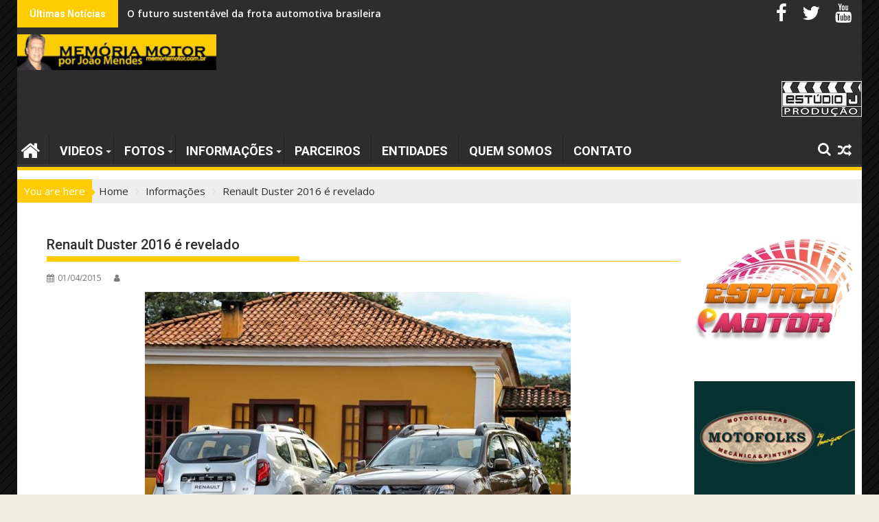

--- FILE ---
content_type: text/html; charset=UTF-8
request_url: https://www.memoriamotor.com.br/renault-duster-2016-e-revelado/
body_size: 20211
content:
<!DOCTYPE html><html lang="pt-BR">
			<head>

				<meta charset="UTF-8">
		<meta name="viewport" content="width=device-width, initial-scale=1">
		<link rel="profile" href="https://gmpg.org/xfn/11">
		<link rel="pingback" href="https://www.memoriamotor.com.br/xmlrpc.php">
		<title>Renault Duster 2016 é revelado &#8211; Mem&oacute;ria Motor</title>
<meta name='robots' content='max-image-preview:large' />
	<style>img:is([sizes="auto" i], [sizes^="auto," i]) { contain-intrinsic-size: 3000px 1500px }</style>
	<link rel='dns-prefetch' href='//www.googletagmanager.com' />
<link rel='dns-prefetch' href='//fonts.googleapis.com' />
<link rel='dns-prefetch' href='//pagead2.googlesyndication.com' />
<link rel="alternate" type="application/rss+xml" title="Feed para Mem&oacute;ria Motor &raquo;" href="https://www.memoriamotor.com.br/feed/" />
<link rel="alternate" type="application/rss+xml" title="Feed de comentários para Mem&oacute;ria Motor &raquo;" href="https://www.memoriamotor.com.br/comments/feed/" />
<script type="text/javascript">
/* <![CDATA[ */
window._wpemojiSettings = {"baseUrl":"https:\/\/s.w.org\/images\/core\/emoji\/16.0.1\/72x72\/","ext":".png","svgUrl":"https:\/\/s.w.org\/images\/core\/emoji\/16.0.1\/svg\/","svgExt":".svg","source":{"concatemoji":"https:\/\/www.memoriamotor.com.br\/wp-includes\/js\/wp-emoji-release.min.js?ver=6.8.3"}};
/*! This file is auto-generated */
!function(s,n){var o,i,e;function c(e){try{var t={supportTests:e,timestamp:(new Date).valueOf()};sessionStorage.setItem(o,JSON.stringify(t))}catch(e){}}function p(e,t,n){e.clearRect(0,0,e.canvas.width,e.canvas.height),e.fillText(t,0,0);var t=new Uint32Array(e.getImageData(0,0,e.canvas.width,e.canvas.height).data),a=(e.clearRect(0,0,e.canvas.width,e.canvas.height),e.fillText(n,0,0),new Uint32Array(e.getImageData(0,0,e.canvas.width,e.canvas.height).data));return t.every(function(e,t){return e===a[t]})}function u(e,t){e.clearRect(0,0,e.canvas.width,e.canvas.height),e.fillText(t,0,0);for(var n=e.getImageData(16,16,1,1),a=0;a<n.data.length;a++)if(0!==n.data[a])return!1;return!0}function f(e,t,n,a){switch(t){case"flag":return n(e,"\ud83c\udff3\ufe0f\u200d\u26a7\ufe0f","\ud83c\udff3\ufe0f\u200b\u26a7\ufe0f")?!1:!n(e,"\ud83c\udde8\ud83c\uddf6","\ud83c\udde8\u200b\ud83c\uddf6")&&!n(e,"\ud83c\udff4\udb40\udc67\udb40\udc62\udb40\udc65\udb40\udc6e\udb40\udc67\udb40\udc7f","\ud83c\udff4\u200b\udb40\udc67\u200b\udb40\udc62\u200b\udb40\udc65\u200b\udb40\udc6e\u200b\udb40\udc67\u200b\udb40\udc7f");case"emoji":return!a(e,"\ud83e\udedf")}return!1}function g(e,t,n,a){var r="undefined"!=typeof WorkerGlobalScope&&self instanceof WorkerGlobalScope?new OffscreenCanvas(300,150):s.createElement("canvas"),o=r.getContext("2d",{willReadFrequently:!0}),i=(o.textBaseline="top",o.font="600 32px Arial",{});return e.forEach(function(e){i[e]=t(o,e,n,a)}),i}function t(e){var t=s.createElement("script");t.src=e,t.defer=!0,s.head.appendChild(t)}"undefined"!=typeof Promise&&(o="wpEmojiSettingsSupports",i=["flag","emoji"],n.supports={everything:!0,everythingExceptFlag:!0},e=new Promise(function(e){s.addEventListener("DOMContentLoaded",e,{once:!0})}),new Promise(function(t){var n=function(){try{var e=JSON.parse(sessionStorage.getItem(o));if("object"==typeof e&&"number"==typeof e.timestamp&&(new Date).valueOf()<e.timestamp+604800&&"object"==typeof e.supportTests)return e.supportTests}catch(e){}return null}();if(!n){if("undefined"!=typeof Worker&&"undefined"!=typeof OffscreenCanvas&&"undefined"!=typeof URL&&URL.createObjectURL&&"undefined"!=typeof Blob)try{var e="postMessage("+g.toString()+"("+[JSON.stringify(i),f.toString(),p.toString(),u.toString()].join(",")+"));",a=new Blob([e],{type:"text/javascript"}),r=new Worker(URL.createObjectURL(a),{name:"wpTestEmojiSupports"});return void(r.onmessage=function(e){c(n=e.data),r.terminate(),t(n)})}catch(e){}c(n=g(i,f,p,u))}t(n)}).then(function(e){for(var t in e)n.supports[t]=e[t],n.supports.everything=n.supports.everything&&n.supports[t],"flag"!==t&&(n.supports.everythingExceptFlag=n.supports.everythingExceptFlag&&n.supports[t]);n.supports.everythingExceptFlag=n.supports.everythingExceptFlag&&!n.supports.flag,n.DOMReady=!1,n.readyCallback=function(){n.DOMReady=!0}}).then(function(){return e}).then(function(){var e;n.supports.everything||(n.readyCallback(),(e=n.source||{}).concatemoji?t(e.concatemoji):e.wpemoji&&e.twemoji&&(t(e.twemoji),t(e.wpemoji)))}))}((window,document),window._wpemojiSettings);
/* ]]> */
</script>
<style id='wp-emoji-styles-inline-css' type='text/css'>

	img.wp-smiley, img.emoji {
		display: inline !important;
		border: none !important;
		box-shadow: none !important;
		height: 1em !important;
		width: 1em !important;
		margin: 0 0.07em !important;
		vertical-align: -0.1em !important;
		background: none !important;
		padding: 0 !important;
	}
</style>
<link rel='stylesheet' id='wp-block-library-css' href='https://www.memoriamotor.com.br/wp-includes/css/dist/block-library/style.min.css?ver=6.8.3' type='text/css' media='all' />
<style id='wp-block-library-theme-inline-css' type='text/css'>
.wp-block-audio :where(figcaption){color:#555;font-size:13px;text-align:center}.is-dark-theme .wp-block-audio :where(figcaption){color:#ffffffa6}.wp-block-audio{margin:0 0 1em}.wp-block-code{border:1px solid #ccc;border-radius:4px;font-family:Menlo,Consolas,monaco,monospace;padding:.8em 1em}.wp-block-embed :where(figcaption){color:#555;font-size:13px;text-align:center}.is-dark-theme .wp-block-embed :where(figcaption){color:#ffffffa6}.wp-block-embed{margin:0 0 1em}.blocks-gallery-caption{color:#555;font-size:13px;text-align:center}.is-dark-theme .blocks-gallery-caption{color:#ffffffa6}:root :where(.wp-block-image figcaption){color:#555;font-size:13px;text-align:center}.is-dark-theme :root :where(.wp-block-image figcaption){color:#ffffffa6}.wp-block-image{margin:0 0 1em}.wp-block-pullquote{border-bottom:4px solid;border-top:4px solid;color:currentColor;margin-bottom:1.75em}.wp-block-pullquote cite,.wp-block-pullquote footer,.wp-block-pullquote__citation{color:currentColor;font-size:.8125em;font-style:normal;text-transform:uppercase}.wp-block-quote{border-left:.25em solid;margin:0 0 1.75em;padding-left:1em}.wp-block-quote cite,.wp-block-quote footer{color:currentColor;font-size:.8125em;font-style:normal;position:relative}.wp-block-quote:where(.has-text-align-right){border-left:none;border-right:.25em solid;padding-left:0;padding-right:1em}.wp-block-quote:where(.has-text-align-center){border:none;padding-left:0}.wp-block-quote.is-large,.wp-block-quote.is-style-large,.wp-block-quote:where(.is-style-plain){border:none}.wp-block-search .wp-block-search__label{font-weight:700}.wp-block-search__button{border:1px solid #ccc;padding:.375em .625em}:where(.wp-block-group.has-background){padding:1.25em 2.375em}.wp-block-separator.has-css-opacity{opacity:.4}.wp-block-separator{border:none;border-bottom:2px solid;margin-left:auto;margin-right:auto}.wp-block-separator.has-alpha-channel-opacity{opacity:1}.wp-block-separator:not(.is-style-wide):not(.is-style-dots){width:100px}.wp-block-separator.has-background:not(.is-style-dots){border-bottom:none;height:1px}.wp-block-separator.has-background:not(.is-style-wide):not(.is-style-dots){height:2px}.wp-block-table{margin:0 0 1em}.wp-block-table td,.wp-block-table th{word-break:normal}.wp-block-table :where(figcaption){color:#555;font-size:13px;text-align:center}.is-dark-theme .wp-block-table :where(figcaption){color:#ffffffa6}.wp-block-video :where(figcaption){color:#555;font-size:13px;text-align:center}.is-dark-theme .wp-block-video :where(figcaption){color:#ffffffa6}.wp-block-video{margin:0 0 1em}:root :where(.wp-block-template-part.has-background){margin-bottom:0;margin-top:0;padding:1.25em 2.375em}
</style>
<style id='classic-theme-styles-inline-css' type='text/css'>
/*! This file is auto-generated */
.wp-block-button__link{color:#fff;background-color:#32373c;border-radius:9999px;box-shadow:none;text-decoration:none;padding:calc(.667em + 2px) calc(1.333em + 2px);font-size:1.125em}.wp-block-file__button{background:#32373c;color:#fff;text-decoration:none}
</style>
<style id='global-styles-inline-css' type='text/css'>
:root{--wp--preset--aspect-ratio--square: 1;--wp--preset--aspect-ratio--4-3: 4/3;--wp--preset--aspect-ratio--3-4: 3/4;--wp--preset--aspect-ratio--3-2: 3/2;--wp--preset--aspect-ratio--2-3: 2/3;--wp--preset--aspect-ratio--16-9: 16/9;--wp--preset--aspect-ratio--9-16: 9/16;--wp--preset--color--black: #000000;--wp--preset--color--cyan-bluish-gray: #abb8c3;--wp--preset--color--white: #ffffff;--wp--preset--color--pale-pink: #f78da7;--wp--preset--color--vivid-red: #cf2e2e;--wp--preset--color--luminous-vivid-orange: #ff6900;--wp--preset--color--luminous-vivid-amber: #fcb900;--wp--preset--color--light-green-cyan: #7bdcb5;--wp--preset--color--vivid-green-cyan: #00d084;--wp--preset--color--pale-cyan-blue: #8ed1fc;--wp--preset--color--vivid-cyan-blue: #0693e3;--wp--preset--color--vivid-purple: #9b51e0;--wp--preset--gradient--vivid-cyan-blue-to-vivid-purple: linear-gradient(135deg,rgba(6,147,227,1) 0%,rgb(155,81,224) 100%);--wp--preset--gradient--light-green-cyan-to-vivid-green-cyan: linear-gradient(135deg,rgb(122,220,180) 0%,rgb(0,208,130) 100%);--wp--preset--gradient--luminous-vivid-amber-to-luminous-vivid-orange: linear-gradient(135deg,rgba(252,185,0,1) 0%,rgba(255,105,0,1) 100%);--wp--preset--gradient--luminous-vivid-orange-to-vivid-red: linear-gradient(135deg,rgba(255,105,0,1) 0%,rgb(207,46,46) 100%);--wp--preset--gradient--very-light-gray-to-cyan-bluish-gray: linear-gradient(135deg,rgb(238,238,238) 0%,rgb(169,184,195) 100%);--wp--preset--gradient--cool-to-warm-spectrum: linear-gradient(135deg,rgb(74,234,220) 0%,rgb(151,120,209) 20%,rgb(207,42,186) 40%,rgb(238,44,130) 60%,rgb(251,105,98) 80%,rgb(254,248,76) 100%);--wp--preset--gradient--blush-light-purple: linear-gradient(135deg,rgb(255,206,236) 0%,rgb(152,150,240) 100%);--wp--preset--gradient--blush-bordeaux: linear-gradient(135deg,rgb(254,205,165) 0%,rgb(254,45,45) 50%,rgb(107,0,62) 100%);--wp--preset--gradient--luminous-dusk: linear-gradient(135deg,rgb(255,203,112) 0%,rgb(199,81,192) 50%,rgb(65,88,208) 100%);--wp--preset--gradient--pale-ocean: linear-gradient(135deg,rgb(255,245,203) 0%,rgb(182,227,212) 50%,rgb(51,167,181) 100%);--wp--preset--gradient--electric-grass: linear-gradient(135deg,rgb(202,248,128) 0%,rgb(113,206,126) 100%);--wp--preset--gradient--midnight: linear-gradient(135deg,rgb(2,3,129) 0%,rgb(40,116,252) 100%);--wp--preset--font-size--small: 13px;--wp--preset--font-size--medium: 20px;--wp--preset--font-size--large: 36px;--wp--preset--font-size--x-large: 42px;--wp--preset--spacing--20: 0.44rem;--wp--preset--spacing--30: 0.67rem;--wp--preset--spacing--40: 1rem;--wp--preset--spacing--50: 1.5rem;--wp--preset--spacing--60: 2.25rem;--wp--preset--spacing--70: 3.38rem;--wp--preset--spacing--80: 5.06rem;--wp--preset--shadow--natural: 6px 6px 9px rgba(0, 0, 0, 0.2);--wp--preset--shadow--deep: 12px 12px 50px rgba(0, 0, 0, 0.4);--wp--preset--shadow--sharp: 6px 6px 0px rgba(0, 0, 0, 0.2);--wp--preset--shadow--outlined: 6px 6px 0px -3px rgba(255, 255, 255, 1), 6px 6px rgba(0, 0, 0, 1);--wp--preset--shadow--crisp: 6px 6px 0px rgba(0, 0, 0, 1);}:where(.is-layout-flex){gap: 0.5em;}:where(.is-layout-grid){gap: 0.5em;}body .is-layout-flex{display: flex;}.is-layout-flex{flex-wrap: wrap;align-items: center;}.is-layout-flex > :is(*, div){margin: 0;}body .is-layout-grid{display: grid;}.is-layout-grid > :is(*, div){margin: 0;}:where(.wp-block-columns.is-layout-flex){gap: 2em;}:where(.wp-block-columns.is-layout-grid){gap: 2em;}:where(.wp-block-post-template.is-layout-flex){gap: 1.25em;}:where(.wp-block-post-template.is-layout-grid){gap: 1.25em;}.has-black-color{color: var(--wp--preset--color--black) !important;}.has-cyan-bluish-gray-color{color: var(--wp--preset--color--cyan-bluish-gray) !important;}.has-white-color{color: var(--wp--preset--color--white) !important;}.has-pale-pink-color{color: var(--wp--preset--color--pale-pink) !important;}.has-vivid-red-color{color: var(--wp--preset--color--vivid-red) !important;}.has-luminous-vivid-orange-color{color: var(--wp--preset--color--luminous-vivid-orange) !important;}.has-luminous-vivid-amber-color{color: var(--wp--preset--color--luminous-vivid-amber) !important;}.has-light-green-cyan-color{color: var(--wp--preset--color--light-green-cyan) !important;}.has-vivid-green-cyan-color{color: var(--wp--preset--color--vivid-green-cyan) !important;}.has-pale-cyan-blue-color{color: var(--wp--preset--color--pale-cyan-blue) !important;}.has-vivid-cyan-blue-color{color: var(--wp--preset--color--vivid-cyan-blue) !important;}.has-vivid-purple-color{color: var(--wp--preset--color--vivid-purple) !important;}.has-black-background-color{background-color: var(--wp--preset--color--black) !important;}.has-cyan-bluish-gray-background-color{background-color: var(--wp--preset--color--cyan-bluish-gray) !important;}.has-white-background-color{background-color: var(--wp--preset--color--white) !important;}.has-pale-pink-background-color{background-color: var(--wp--preset--color--pale-pink) !important;}.has-vivid-red-background-color{background-color: var(--wp--preset--color--vivid-red) !important;}.has-luminous-vivid-orange-background-color{background-color: var(--wp--preset--color--luminous-vivid-orange) !important;}.has-luminous-vivid-amber-background-color{background-color: var(--wp--preset--color--luminous-vivid-amber) !important;}.has-light-green-cyan-background-color{background-color: var(--wp--preset--color--light-green-cyan) !important;}.has-vivid-green-cyan-background-color{background-color: var(--wp--preset--color--vivid-green-cyan) !important;}.has-pale-cyan-blue-background-color{background-color: var(--wp--preset--color--pale-cyan-blue) !important;}.has-vivid-cyan-blue-background-color{background-color: var(--wp--preset--color--vivid-cyan-blue) !important;}.has-vivid-purple-background-color{background-color: var(--wp--preset--color--vivid-purple) !important;}.has-black-border-color{border-color: var(--wp--preset--color--black) !important;}.has-cyan-bluish-gray-border-color{border-color: var(--wp--preset--color--cyan-bluish-gray) !important;}.has-white-border-color{border-color: var(--wp--preset--color--white) !important;}.has-pale-pink-border-color{border-color: var(--wp--preset--color--pale-pink) !important;}.has-vivid-red-border-color{border-color: var(--wp--preset--color--vivid-red) !important;}.has-luminous-vivid-orange-border-color{border-color: var(--wp--preset--color--luminous-vivid-orange) !important;}.has-luminous-vivid-amber-border-color{border-color: var(--wp--preset--color--luminous-vivid-amber) !important;}.has-light-green-cyan-border-color{border-color: var(--wp--preset--color--light-green-cyan) !important;}.has-vivid-green-cyan-border-color{border-color: var(--wp--preset--color--vivid-green-cyan) !important;}.has-pale-cyan-blue-border-color{border-color: var(--wp--preset--color--pale-cyan-blue) !important;}.has-vivid-cyan-blue-border-color{border-color: var(--wp--preset--color--vivid-cyan-blue) !important;}.has-vivid-purple-border-color{border-color: var(--wp--preset--color--vivid-purple) !important;}.has-vivid-cyan-blue-to-vivid-purple-gradient-background{background: var(--wp--preset--gradient--vivid-cyan-blue-to-vivid-purple) !important;}.has-light-green-cyan-to-vivid-green-cyan-gradient-background{background: var(--wp--preset--gradient--light-green-cyan-to-vivid-green-cyan) !important;}.has-luminous-vivid-amber-to-luminous-vivid-orange-gradient-background{background: var(--wp--preset--gradient--luminous-vivid-amber-to-luminous-vivid-orange) !important;}.has-luminous-vivid-orange-to-vivid-red-gradient-background{background: var(--wp--preset--gradient--luminous-vivid-orange-to-vivid-red) !important;}.has-very-light-gray-to-cyan-bluish-gray-gradient-background{background: var(--wp--preset--gradient--very-light-gray-to-cyan-bluish-gray) !important;}.has-cool-to-warm-spectrum-gradient-background{background: var(--wp--preset--gradient--cool-to-warm-spectrum) !important;}.has-blush-light-purple-gradient-background{background: var(--wp--preset--gradient--blush-light-purple) !important;}.has-blush-bordeaux-gradient-background{background: var(--wp--preset--gradient--blush-bordeaux) !important;}.has-luminous-dusk-gradient-background{background: var(--wp--preset--gradient--luminous-dusk) !important;}.has-pale-ocean-gradient-background{background: var(--wp--preset--gradient--pale-ocean) !important;}.has-electric-grass-gradient-background{background: var(--wp--preset--gradient--electric-grass) !important;}.has-midnight-gradient-background{background: var(--wp--preset--gradient--midnight) !important;}.has-small-font-size{font-size: var(--wp--preset--font-size--small) !important;}.has-medium-font-size{font-size: var(--wp--preset--font-size--medium) !important;}.has-large-font-size{font-size: var(--wp--preset--font-size--large) !important;}.has-x-large-font-size{font-size: var(--wp--preset--font-size--x-large) !important;}
:where(.wp-block-post-template.is-layout-flex){gap: 1.25em;}:where(.wp-block-post-template.is-layout-grid){gap: 1.25em;}
:where(.wp-block-columns.is-layout-flex){gap: 2em;}:where(.wp-block-columns.is-layout-grid){gap: 2em;}
:root :where(.wp-block-pullquote){font-size: 1.5em;line-height: 1.6;}
</style>
<link rel='stylesheet' id='contact-form-7-css' href='https://www.memoriamotor.com.br/wp-content/plugins/contact-form-7/includes/css/styles.css?ver=5.7.7' type='text/css' media='all' />
<link rel='stylesheet' id='jquery-bxslider-css' href='https://www.memoriamotor.com.br/wp-content/themes/supermag/assets/library/bxslider/css/jquery.bxslider.min.css?ver=4.2.5' type='text/css' media='all' />
<link rel='stylesheet' id='supermag-googleapis-css' href='//fonts.googleapis.com/css?family=Open+Sans%3A600%2C400%7CRoboto%3A300italic%2C400%2C500%2C700&#038;ver=1.0.1' type='text/css' media='all' />
<link rel='stylesheet' id='font-awesome-css' href='https://www.memoriamotor.com.br/wp-content/themes/supermag/assets/library/Font-Awesome/css/font-awesome.min.css?ver=4.7.0' type='text/css' media='all' />
<link rel='stylesheet' id='supermag-style-css' href='https://www.memoriamotor.com.br/wp-content/themes/supermag/style.css?ver=1.4.9' type='text/css' media='all' />
<style id='supermag-style-inline-css' type='text/css'>

            mark,
            .comment-form .form-submit input,
            .read-more,
            .bn-title,
            .home-icon.front_page_on,
            .header-wrapper .menu li:hover > a,
            .header-wrapper .menu > li.current-menu-item a,
            .header-wrapper .menu > li.current-menu-parent a,
            .header-wrapper .menu > li.current_page_parent a,
            .header-wrapper .menu > li.current_page_ancestor a,
            .header-wrapper .menu > li.current-menu-item > a:before,
            .header-wrapper .menu > li.current-menu-parent > a:before,
            .header-wrapper .menu > li.current_page_parent > a:before,
            .header-wrapper .menu > li.current_page_ancestor > a:before,
            .header-wrapper .main-navigation ul ul.sub-menu li:hover > a,
            .header-wrapper .main-navigation ul ul.children li:hover > a,
            .slider-section .cat-links a,
            .featured-desc .below-entry-meta .cat-links a,
            #calendar_wrap #wp-calendar #today,
            #calendar_wrap #wp-calendar #today a,
            .wpcf7-form input.wpcf7-submit:hover,
            .breadcrumb{
                background: #ffcc01;
            }
        
            a:hover,
            .screen-reader-text:focus,
            .bn-content a:hover,
            .socials a:hover,
            .site-title a,
            .search-block input#menu-search,
            .widget_search input#s,
            .search-block #searchsubmit,
            .widget_search #searchsubmit,
            .footer-sidebar .featured-desc .above-entry-meta a:hover,
            .slider-section .slide-title:hover,
            .besides-slider .post-title a:hover,
            .slider-feature-wrap a:hover,
            .slider-section .bx-controls-direction a,
            .besides-slider .beside-post:hover .beside-caption,
            .besides-slider .beside-post:hover .beside-caption a:hover,
            .featured-desc .above-entry-meta span:hover,
            .posted-on a:hover,
            .cat-links a:hover,
            .comments-link a:hover,
            .edit-link a:hover,
            .tags-links a:hover,
            .byline a:hover,
            .nav-links a:hover,
            #supermag-breadcrumbs a:hover,
            .wpcf7-form input.wpcf7-submit,
             .woocommerce nav.woocommerce-pagination ul li a:focus, 
             .woocommerce nav.woocommerce-pagination ul li a:hover, 
             .woocommerce nav.woocommerce-pagination ul li span.current{
                color: #ffcc01;
            }
            .search-block input#menu-search,
            .widget_search input#s,
            .tagcloud a{
                border: 1px solid #ffcc01;
            }
            .footer-wrapper .border,
            .nav-links .nav-previous a:hover,
            .nav-links .nav-next a:hover{
                border-top: 1px solid #ffcc01;
            }
             .besides-slider .beside-post{
                border-bottom: 3px solid #ffcc01;
            }
            .widget-title,
            .footer-wrapper,
            .page-header .page-title,
            .single .entry-header .entry-title,
            .page .entry-header .entry-title{
                border-bottom: 1px solid #ffcc01;
            }
            .widget-title:before,
            .page-header .page-title:before,
            .single .entry-header .entry-title:before,
            .page .entry-header .entry-title:before {
                border-bottom: 7px solid #ffcc01;
            }
           .wpcf7-form input.wpcf7-submit,
            article.post.sticky{
                border: 2px solid #ffcc01;
            }
           .breadcrumb::after {
                border-left: 5px solid #ffcc01;
            }
           .rtl .breadcrumb::after {
                border-right: 5px solid #ffcc01;
                border-left:medium none;
            }
           .header-wrapper #site-navigation{
                border-bottom: 5px solid #ffcc01;
            }
           @media screen and (max-width:992px){
                .slicknav_btn.slicknav_open{
                    border: 1px solid #ffcc01;
                }
                 .header-wrapper .main-navigation ul ul.sub-menu li:hover > a,
                 .header-wrapper .main-navigation ul ul.children li:hover > a
                 {
                         background: #2d2d2d;
                 }
                .slicknav_btn.slicknav_open:before{
                    background: #ffcc01;
                    box-shadow: 0 6px 0 0 #ffcc01, 0 12px 0 0 #ffcc01;
                }
                .slicknav_nav li:hover > a,
                .slicknav_nav li.current-menu-ancestor a,
                .slicknav_nav li.current-menu-item  > a,
                .slicknav_nav li.current_page_item a,
                .slicknav_nav li.current_page_item .slicknav_item span,
                .slicknav_nav li .slicknav_item:hover a{
                    color: #ffcc01;
                }
            }
                    .cat-links .at-cat-item-1{
                    background: #ffcc01!important;
                    color : #fff!important;
                    }
                    
                    .cat-links .at-cat-item-1:hover{
                    background: #2d2d2d!important;
                    color : #fff!important;
                    }
                    
                    .cat-links .at-cat-item-3{
                    background: #ffcc01!important;
                    color : #fff!important;
                    }
                    
                    .cat-links .at-cat-item-3:hover{
                    background: #2d2d2d!important;
                    color : #fff!important;
                    }
                    
                    .cat-links .at-cat-item-4{
                    background: #ffcc01!important;
                    color : #fff!important;
                    }
                    
                    .cat-links .at-cat-item-4:hover{
                    background: #2d2d2d!important;
                    color : #fff!important;
                    }
                    
                    .cat-links .at-cat-item-5{
                    background: #ffcc01!important;
                    color : #fff!important;
                    }
                    
                    .cat-links .at-cat-item-5:hover{
                    background: #2d2d2d!important;
                    color : #fff!important;
                    }
                    
                    .cat-links .at-cat-item-6{
                    background: #ffcc01!important;
                    color : #fff!important;
                    }
                    
                    .cat-links .at-cat-item-6:hover{
                    background: #2d2d2d!important;
                    color : #fff!important;
                    }
                    
                    .cat-links .at-cat-item-7{
                    background: #ffcc01!important;
                    color : #fff!important;
                    }
                    
                    .cat-links .at-cat-item-7:hover{
                    background: #2d2d2d!important;
                    color : #fff!important;
                    }
                    
                    .cat-links .at-cat-item-8{
                    background: #ffcc01!important;
                    color : #fff!important;
                    }
                    
                    .cat-links .at-cat-item-8:hover{
                    background: #2d2d2d!important;
                    color : #fff!important;
                    }
                    
                    .cat-links .at-cat-item-9{
                    background: #ffcc01!important;
                    color : #fff!important;
                    }
                    
                    .cat-links .at-cat-item-9:hover{
                    background: #2d2d2d!important;
                    color : #fff!important;
                    }
                    
                    .cat-links .at-cat-item-10{
                    background: #ffcc01!important;
                    color : #fff!important;
                    }
                    
                    .cat-links .at-cat-item-10:hover{
                    background: #2d2d2d!important;
                    color : #fff!important;
                    }
                    
                    .cat-links .at-cat-item-11{
                    background: #ffcc01!important;
                    color : #fff!important;
                    }
                    
                    .cat-links .at-cat-item-11:hover{
                    background: #2d2d2d!important;
                    color : #fff!important;
                    }
                    
                    .cat-links .at-cat-item-12{
                    background: #ffcc01!important;
                    color : #fff!important;
                    }
                    
                    .cat-links .at-cat-item-12:hover{
                    background: #2d2d2d!important;
                    color : #fff!important;
                    }
                    
                    .cat-links .at-cat-item-13{
                    background: #ffcc01!important;
                    color : #fff!important;
                    }
                    
                    .cat-links .at-cat-item-13:hover{
                    background: #2d2d2d!important;
                    color : #fff!important;
                    }
                    
                    .cat-links .at-cat-item-14{
                    background: #ffcc01!important;
                    color : #fff!important;
                    }
                    
                    .cat-links .at-cat-item-14:hover{
                    background: #2d2d2d!important;
                    color : #fff!important;
                    }
                    
                    .cat-links .at-cat-item-15{
                    background: #ffcc01!important;
                    color : #fff!important;
                    }
                    
                    .cat-links .at-cat-item-15:hover{
                    background: #2d2d2d!important;
                    color : #fff!important;
                    }
                    
                    .cat-links .at-cat-item-16{
                    background: #ffcc01!important;
                    color : #fff!important;
                    }
                    
                    .cat-links .at-cat-item-16:hover{
                    background: #2d2d2d!important;
                    color : #fff!important;
                    }
                    
                    .cat-links .at-cat-item-17{
                    background: #ffcc01!important;
                    color : #fff!important;
                    }
                    
                    .cat-links .at-cat-item-17:hover{
                    background: #2d2d2d!important;
                    color : #fff!important;
                    }
                    
                    .cat-links .at-cat-item-18{
                    background: #ffcc01!important;
                    color : #fff!important;
                    }
                    
                    .cat-links .at-cat-item-18:hover{
                    background: #2d2d2d!important;
                    color : #fff!important;
                    }
                    
                    .cat-links .at-cat-item-19{
                    background: #ffcc01!important;
                    color : #fff!important;
                    }
                    
                    .cat-links .at-cat-item-19:hover{
                    background: #2d2d2d!important;
                    color : #fff!important;
                    }
                    
                    .cat-links .at-cat-item-20{
                    background: #ffcc01!important;
                    color : #fff!important;
                    }
                    
                    .cat-links .at-cat-item-20:hover{
                    background: #2d2d2d!important;
                    color : #fff!important;
                    }
                    
                    .cat-links .at-cat-item-21{
                    background: #ffcc01!important;
                    color : #fff!important;
                    }
                    
                    .cat-links .at-cat-item-21:hover{
                    background: #2d2d2d!important;
                    color : #fff!important;
                    }
                    
                    .cat-links .at-cat-item-22{
                    background: #ffcc01!important;
                    color : #fff!important;
                    }
                    
                    .cat-links .at-cat-item-22:hover{
                    background: #2d2d2d!important;
                    color : #fff!important;
                    }
                    
                    .cat-links .at-cat-item-23{
                    background: #ffcc01!important;
                    color : #fff!important;
                    }
                    
                    .cat-links .at-cat-item-23:hover{
                    background: #2d2d2d!important;
                    color : #fff!important;
                    }
                    
                    .cat-links .at-cat-item-24{
                    background: #ffcc01!important;
                    color : #fff!important;
                    }
                    
                    .cat-links .at-cat-item-24:hover{
                    background: #2d2d2d!important;
                    color : #fff!important;
                    }
                    
                    .cat-links .at-cat-item-25{
                    background: #ffcc01!important;
                    color : #fff!important;
                    }
                    
                    .cat-links .at-cat-item-25:hover{
                    background: #2d2d2d!important;
                    color : #fff!important;
                    }
                    
                    .cat-links .at-cat-item-26{
                    background: #ffcc01!important;
                    color : #fff!important;
                    }
                    
                    .cat-links .at-cat-item-26:hover{
                    background: #2d2d2d!important;
                    color : #fff!important;
                    }
                    
                    .cat-links .at-cat-item-27{
                    background: #ffcc01!important;
                    color : #fff!important;
                    }
                    
                    .cat-links .at-cat-item-27:hover{
                    background: #2d2d2d!important;
                    color : #fff!important;
                    }
                    
                    .cat-links .at-cat-item-28{
                    background: #ffcc01!important;
                    color : #fff!important;
                    }
                    
                    .cat-links .at-cat-item-28:hover{
                    background: #2d2d2d!important;
                    color : #fff!important;
                    }
                    
                    .cat-links .at-cat-item-29{
                    background: #ffcc01!important;
                    color : #fff!important;
                    }
                    
                    .cat-links .at-cat-item-29:hover{
                    background: #2d2d2d!important;
                    color : #fff!important;
                    }
                    
                    .cat-links .at-cat-item-30{
                    background: #ffcc01!important;
                    color : #fff!important;
                    }
                    
                    .cat-links .at-cat-item-30:hover{
                    background: #2d2d2d!important;
                    color : #fff!important;
                    }
                    
                    .cat-links .at-cat-item-31{
                    background: #ffcc01!important;
                    color : #fff!important;
                    }
                    
                    .cat-links .at-cat-item-31:hover{
                    background: #2d2d2d!important;
                    color : #fff!important;
                    }
                    
                    .cat-links .at-cat-item-32{
                    background: #ffcc01!important;
                    color : #fff!important;
                    }
                    
                    .cat-links .at-cat-item-32:hover{
                    background: #2d2d2d!important;
                    color : #fff!important;
                    }
                    
                    .cat-links .at-cat-item-33{
                    background: #ffcc01!important;
                    color : #fff!important;
                    }
                    
                    .cat-links .at-cat-item-33:hover{
                    background: #2d2d2d!important;
                    color : #fff!important;
                    }
                    
                    .cat-links .at-cat-item-34{
                    background: #ffcc01!important;
                    color : #fff!important;
                    }
                    
                    .cat-links .at-cat-item-34:hover{
                    background: #2d2d2d!important;
                    color : #fff!important;
                    }
                    
                    .cat-links .at-cat-item-35{
                    background: #ffcc01!important;
                    color : #fff!important;
                    }
                    
                    .cat-links .at-cat-item-35:hover{
                    background: #2d2d2d!important;
                    color : #fff!important;
                    }
                    
                    .cat-links .at-cat-item-38{
                    background: #ffcc01!important;
                    color : #fff!important;
                    }
                    
                    .cat-links .at-cat-item-38:hover{
                    background: #2d2d2d!important;
                    color : #fff!important;
                    }
                    
                    .cat-links .at-cat-item-39{
                    background: #ffcc01!important;
                    color : #fff!important;
                    }
                    
                    .cat-links .at-cat-item-39:hover{
                    background: #2d2d2d!important;
                    color : #fff!important;
                    }
                    
                    .cat-links .at-cat-item-40{
                    background: #ffcc01!important;
                    color : #fff!important;
                    }
                    
                    .cat-links .at-cat-item-40:hover{
                    background: #2d2d2d!important;
                    color : #fff!important;
                    }
                    
                    .cat-links .at-cat-item-41{
                    background: #ffcc01!important;
                    color : #fff!important;
                    }
                    
                    .cat-links .at-cat-item-41:hover{
                    background: #2d2d2d!important;
                    color : #fff!important;
                    }
                    
                    .cat-links .at-cat-item-42{
                    background: #ffcc01!important;
                    color : #fff!important;
                    }
                    
                    .cat-links .at-cat-item-42:hover{
                    background: #2d2d2d!important;
                    color : #fff!important;
                    }
                    
                    .cat-links .at-cat-item-43{
                    background: #ffcc01!important;
                    color : #fff!important;
                    }
                    
                    .cat-links .at-cat-item-43:hover{
                    background: #2d2d2d!important;
                    color : #fff!important;
                    }
                    
                    .cat-links .at-cat-item-44{
                    background: #ffcc01!important;
                    color : #fff!important;
                    }
                    
                    .cat-links .at-cat-item-44:hover{
                    background: #2d2d2d!important;
                    color : #fff!important;
                    }
                    
                    .cat-links .at-cat-item-45{
                    background: #ffcc01!important;
                    color : #fff!important;
                    }
                    
                    .cat-links .at-cat-item-45:hover{
                    background: #2d2d2d!important;
                    color : #fff!important;
                    }
                    
                    .cat-links .at-cat-item-88{
                    background: #ffcc01!important;
                    color : #fff!important;
                    }
                    
                    .cat-links .at-cat-item-88:hover{
                    background: #2d2d2d!important;
                    color : #fff!important;
                    }
                    
                    .cat-links .at-cat-item-211{
                    background: #ffcc01!important;
                    color : #fff!important;
                    }
                    
                    .cat-links .at-cat-item-211:hover{
                    background: #2d2d2d!important;
                    color : #fff!important;
                    }
                    
                    .cat-links .at-cat-item-4204{
                    background: #ffcc01!important;
                    color : #fff!important;
                    }
                    
                    .cat-links .at-cat-item-4204:hover{
                    background: #2d2d2d!important;
                    color : #fff!important;
                    }
                    
                    .cat-links .at-cat-item-9863{
                    background: #ffcc01!important;
                    color : #fff!important;
                    }
                    
                    .cat-links .at-cat-item-9863:hover{
                    background: #2d2d2d!important;
                    color : #fff!important;
                    }
                    @charset \"utf-8\";
/* CSS Document */
.wrapper {padding:0px;} .header-ads.float-right { text-align: right; width: 60%; float:left;} .site-logo.float-left { width: 40%; margin:0px; padding:0px; min-width:320px; } .site-branding { padding: 0px 0px 20px; } .header-container{ background-color:#2D2D2D;} .header-wrapper .menu li a {font-family: /* \'Roboto\'*/, sans-serif; font-size: 18px; font-weight: bold; text-transform: uppercase; } .header-wrapper .menu li a:hover { color:#2D2D2D;} .bn-wrapper {width:85%} .socials {margin-right:5px;} .socials a {padding: 0 5px; font-size:28px} article.post { padding: 0 20px 10px; } p{text-align:justify;} h2.widget-title { margin:10px;} ul.featured-entries-col { padding: 10px} .slider-feature-wrap{margin:0 10px;} .footer-wrapper li {
    border-left: 1px solid #fff;
    display: inline-block;
    padding: 5px 10px !important;
}
.besides-slider .beside-thumb img {
    float: left;
    min-height: 172px;
    min-width: 240px;
    transition: all 0.5s ease-in-out 0s;
    width: 100%;
}.hentry {
    margin: 0 0 1.5em 1.5em;
}
.secondary-sidebar {
    margin: 0 10px 0 0;
    width: 19%;
}
#primary {
    padding-top: 16px;
    width: 80%;
}
#widget_sp_image-25, #widget_sp_image-24,
#widget_sp_image-33,
#widget_sp_image-34 {display:none;}

#widget_sp_image-24 img, #widget_sp_image-25 img,
#widget_sp_image-33 img,
#widget_sp_image-34 img  {display:none;}

@media screen and (max-width: 320px) {
 
    #widget_sp_image-24 img, #widget_sp_image-25 img, #widget_sp_image-33 img , #widget_sp_image-34 img {display: inline-block !important; width:98%; margin:5px; text-align:center; float:left;}
#widget_sp_image-24, #widget_sp_image-25, #widget_sp_image-33 , #widget_sp_image-34 {display: inline-block !important; width:98%; margin:5px; text-align:center; float:left;}
#supermag_ad-19,
#supermag_ad-20, 
#supermag_ad-21, 
#supermag_ad-22
{ display:none;}
#mobile{ display:inline;}
#note {display:none;}
    
}

@media only screen 
  and (min-device-width: 768px) 
  and (max-device-width: 1024px) 
  and (-webkit-min-device-pixel-ratio: 1) {

#widget_sp_image-24 img, #widget_sp_image-33 img,
#widget_sp_image-25 img, #widget_sp_image-34 img {display:inline-block !important; width:100%; margin:1%; }

 
#widget_sp_image-24, #widget_sp_image-33 {display:inline-block !important; width:45%; float:left;}

#widget_sp_image-25, 
#widget_sp_image-34 
{display:inline-block !important; width:45%; float:right;}
#mobile { display:none;}
#note {display:inline;}

#supermag_ad-19,
#supermag_ad-20, 
#supermag_ad-21, 
#supermag_ad-22
{ display:none;}

.right-sidebar #primary {
    float: left;
}
#primary {
    padding-top: 16px;
    width: 75%;
}

.right-sidebar .secondary-sidebar {
    float: right;
}
.secondary-sidebar {
    margin: 0 10px 0 0;
    width: 18%;
}
.slider-section, .besides-slider{
		width: 100%;
	}
	.slider-section .slider-desc{
		bottom: 0;
	}
	.slider-section .slide-caption {
		display: block;
	}
	.slider-section .bx-viewport,
	.besides-slider{
		height: auto !important;
	}
	.besides-slider .besides-slider-left,
	.besides-slider .besides-slider-right{
		width: 50%;
	}
	.besides-slider .beside-post {
		margin: 5px 0 15px;
		width: 50%;
		padding: 5px;
	}
}
@media screen and (min-width: 1070px) {
 

#mobile{ display:none;}
#note {display:inline;}
    
}
</style>
<link rel='stylesheet' id='supermag-block-front-styles-css' href='https://www.memoriamotor.com.br/wp-content/themes/supermag/acmethemes/gutenberg/gutenberg-front.css?ver=1.0' type='text/css' media='all' />
<script type="text/javascript" src="https://www.memoriamotor.com.br/wp-includes/js/jquery/jquery.min.js?ver=3.7.1" id="jquery-core-js"></script>
<script type="text/javascript" src="https://www.memoriamotor.com.br/wp-includes/js/jquery/jquery-migrate.min.js?ver=3.4.1" id="jquery-migrate-js"></script>
<!--[if lt IE 9]>
<script type="text/javascript" src="https://www.memoriamotor.com.br/wp-content/themes/supermag/assets/library/html5shiv/html5shiv.min.js?ver=3.7.3" id="html5-js"></script>
<![endif]-->
<!--[if lt IE 9]>
<script type="text/javascript" src="https://www.memoriamotor.com.br/wp-content/themes/supermag/assets/library/respond/respond.min.js?ver=1.1.2" id="respond-js"></script>
<![endif]-->

<!-- Google tag (gtag.js) snippet added by Site Kit -->

<!-- Snippet do Google Analytics adicionado pelo Site Kit -->
<script type="text/javascript" src="https://www.googletagmanager.com/gtag/js?id=GT-WVCLMKG" id="google_gtagjs-js" async></script>
<script type="text/javascript" id="google_gtagjs-js-after">
/* <![CDATA[ */
window.dataLayer = window.dataLayer || [];function gtag(){dataLayer.push(arguments);}
gtag("set","linker",{"domains":["www.memoriamotor.com.br"]});
gtag("js", new Date());
gtag("set", "developer_id.dZTNiMT", true);
gtag("config", "GT-WVCLMKG");
/* ]]> */
</script>

<!-- End Google tag (gtag.js) snippet added by Site Kit -->
<link rel="https://api.w.org/" href="https://www.memoriamotor.com.br/wp-json/" /><link rel="alternate" title="JSON" type="application/json" href="https://www.memoriamotor.com.br/wp-json/wp/v2/posts/13535" /><link rel="EditURI" type="application/rsd+xml" title="RSD" href="https://www.memoriamotor.com.br/xmlrpc.php?rsd" />
<meta name="generator" content="WordPress 6.8.3" />
<link rel="canonical" href="https://www.memoriamotor.com.br/renault-duster-2016-e-revelado/" />
<link rel='shortlink' href='https://www.memoriamotor.com.br/?p=13535' />
<link rel="alternate" title="oEmbed (JSON)" type="application/json+oembed" href="https://www.memoriamotor.com.br/wp-json/oembed/1.0/embed?url=https%3A%2F%2Fwww.memoriamotor.com.br%2Frenault-duster-2016-e-revelado%2F" />
<link rel="alternate" title="oEmbed (XML)" type="text/xml+oembed" href="https://www.memoriamotor.com.br/wp-json/oembed/1.0/embed?url=https%3A%2F%2Fwww.memoriamotor.com.br%2Frenault-duster-2016-e-revelado%2F&#038;format=xml" />
        <script>
            var errorQueue = [];
            let timeout;

            var errorMessage = '';


            function isBot() {
                const bots = ['crawler', 'spider', 'baidu', 'duckduckgo', 'bot', 'googlebot', 'bingbot', 'facebook', 'slurp', 'twitter', 'yahoo'];
                const userAgent = navigator.userAgent.toLowerCase();
                return bots.some(bot => userAgent.includes(bot));
            }

            /*
            window.onerror = function(msg, url, line) {
            // window.addEventListener('error', function(event) {
                console.error("Linha 600");

                var errorMessage = [
                    'Message: ' + msg,
                    'URL: ' + url,
                    'Line: ' + line
                ].join(' - ');
                */


            // Captura erros síncronos e alguns assíncronos
            window.addEventListener('error', function(event) {
                var msg = event.message;
                if (msg === "Script error.") {
                    console.error("Script error detected - maybe problem cross-origin");
                    return;
                }
                errorMessage = [
                    'Message: ' + msg,
                    'URL: ' + event.filename,
                    'Line: ' + event.lineno
                ].join(' - ');
                if (isBot()) {
                    return;
                }
                errorQueue.push(errorMessage);
                handleErrorQueue();
            });

            // Captura rejeições de promessas
            window.addEventListener('unhandledrejection', function(event) {
                errorMessage = 'Promise Rejection: ' + (event.reason || 'Unknown reason');
                if (isBot()) {
                    return;
                }
                errorQueue.push(errorMessage);
                handleErrorQueue();
            });

            // Função auxiliar para gerenciar a fila de erros
            function handleErrorQueue() {
                if (errorQueue.length >= 5) {
                    sendErrorsToServer();
                } else {
                    clearTimeout(timeout);
                    timeout = setTimeout(sendErrorsToServer, 5000);
                }
            }





            function sendErrorsToServer() {
                if (errorQueue.length > 0) {
                    var message;
                    if (errorQueue.length === 1) {
                        // Se houver apenas um erro, mantenha o formato atual
                        message = errorQueue[0];
                    } else {
                        // Se houver múltiplos erros, use quebras de linha para separá-los
                        message = errorQueue.join('\n\n');
                    }
                    var xhr = new XMLHttpRequest();
                    var nonce = '3efb536165';
                    var ajaxurl = 'https://www.memoriamotor.com.br/wp-admin/admin-ajax.php?action=bill_minozzi_js_error_catched&_wpnonce=3efb536165';
                    xhr.open('POST', encodeURI(ajaxurl));
                    xhr.setRequestHeader('Content-Type', 'application/x-www-form-urlencoded');
                    xhr.onload = function() {
                        if (xhr.status === 200) {
                            // console.log('Success:', xhr.responseText);
                        } else {
                            console.log('Error:', xhr.status);
                        }
                    };
                    xhr.onerror = function() {
                        console.error('Request failed');
                    };
                    xhr.send('action=bill_minozzi_js_error_catched&_wpnonce=' + nonce + '&bill_js_error_catched=' + encodeURIComponent(message));
                    errorQueue = []; // Limpa a fila de erros após o envio
                }
            }

            function sendErrorsToServer() {
                if (errorQueue.length > 0) {
                    var message = errorQueue.join(' | ');
                    //console.error(message);
                    var xhr = new XMLHttpRequest();
                    var nonce = '3efb536165';
                    var ajaxurl = 'https://www.memoriamotor.com.br/wp-admin/admin-ajax.php?action=bill_minozzi_js_error_catched&_wpnonce=3efb536165'; // No need to esc_js here
                    xhr.open('POST', encodeURI(ajaxurl));
                    xhr.setRequestHeader('Content-Type', 'application/x-www-form-urlencoded');
                    xhr.onload = function() {
                        if (xhr.status === 200) {
                            //console.log('Success:::', xhr.responseText);
                        } else {
                            console.log('Error:', xhr.status);
                        }
                    };
                    xhr.onerror = function() {
                        console.error('Request failed');
                    };
                    xhr.send('action=bill_minozzi_js_error_catched&_wpnonce=' + nonce + '&bill_js_error_catched=' + encodeURIComponent(message));
                    errorQueue = []; // Clear the error queue after sending
                }
            }

            function sendErrorsToServer() {
                if (errorQueue.length > 0) {
                    var message = errorQueue.join('\n\n'); // Usa duas quebras de linha como separador
                    var xhr = new XMLHttpRequest();
                    var nonce = '3efb536165';
                    var ajaxurl = 'https://www.memoriamotor.com.br/wp-admin/admin-ajax.php?action=bill_minozzi_js_error_catched&_wpnonce=3efb536165';
                    xhr.open('POST', encodeURI(ajaxurl));
                    xhr.setRequestHeader('Content-Type', 'application/x-www-form-urlencoded');
                    xhr.onload = function() {
                        if (xhr.status === 200) {
                            // console.log('Success:', xhr.responseText);
                        } else {
                            console.log('Error:', xhr.status);
                        }
                    };
                    xhr.onerror = function() {
                        console.error('Request failed');
                    };
                    xhr.send('action=bill_minozzi_js_error_catched&_wpnonce=' + nonce + '&bill_js_error_catched=' + encodeURIComponent(message));
                    errorQueue = []; // Limpa a fila de erros após o envio
                }
            }
            window.addEventListener('beforeunload', sendErrorsToServer);
        </script>
<meta name="generator" content="Site Kit by Google 1.124.0" />
<!-- Metatags do Google AdSense adicionado pelo Site Kit -->
<meta name="google-adsense-platform-account" content="ca-host-pub-2644536267352236">
<meta name="google-adsense-platform-domain" content="sitekit.withgoogle.com">
<!-- Fim das metatags do Google AdSense adicionado pelo Site Kit -->
<style type="text/css" id="custom-background-css">
body.custom-background { background-image: url("https://www.memoriamotor.com.br/wp-content/uploads/2016/04/bkg_body.jpg"); background-position: left top; background-size: auto; background-repeat: repeat; background-attachment: scroll; }
</style>
	
<!-- Snippet do Google Adsense adicionado pelo Site Kit -->
<script type="text/javascript" async="async" src="https://pagead2.googlesyndication.com/pagead/js/adsbygoogle.js?client=ca-pub-2014960727939076&amp;host=ca-host-pub-2644536267352236" crossorigin="anonymous"></script>

<!-- Finalizar o snippet do Google Adsense adicionado pelo Site Kit -->
<link rel="icon" href="https://www.memoriamotor.com.br/wp-content/uploads/2016/04/cropped-logo-memoria-motor2-32x32.jpg" sizes="32x32" />
<link rel="icon" href="https://www.memoriamotor.com.br/wp-content/uploads/2016/04/cropped-logo-memoria-motor2-192x192.jpg" sizes="192x192" />
<link rel="apple-touch-icon" href="https://www.memoriamotor.com.br/wp-content/uploads/2016/04/cropped-logo-memoria-motor2-180x180.jpg" />
<meta name="msapplication-TileImage" content="https://www.memoriamotor.com.br/wp-content/uploads/2016/04/cropped-logo-memoria-motor2-270x270.jpg" />
		<style type="text/css" id="wp-custom-css">
			/*
Você pode adicionar seu próprio CSS aqui.

Clique no ícone de ajuda acima para saber mais.
*/
#note {display:inline; overflow:hidden}
#note iframe {min-width:728px; max-height:98px; overflow:hidden; border:none;
}
#mobile {
    display: none;
}
@media only screen and (max-device-width: 480px) {
#mobile{display:inline;}
#mobile iframe {min-width:480px; max-height:98px; overflow:hidden; border:none;
}
#note {display:none;}
	}
body.home #supermag_ad-25,body.home #supermag_ad-23{display:none;}		</style>
		
	</head>
<body class="wp-singular post-template-default single single-post postid-13535 single-format-standard custom-background wp-custom-logo wp-theme-supermag boxed-layout single-large-image left-logo-right-ads right-sidebar at-sticky-sidebar group-blog">

		<div id="page" class="hfeed site">
				<a class="skip-link screen-reader-text" href="#content" title="link">Skip to content</a>
				<header id="masthead" class="site-header" role="banner">
			<div class="top-header-section clearfix">
				<div class="wrapper">
												<div class="header-latest-posts bn-wrapper float-left">
								<div class="bn-title">
									Últimas Notícias								</div>
								<ul class="duper-bn">
																			<li class="bn-content">
											<a href="https://www.memoriamotor.com.br/o-futuro-sustentavel-da-frota-automotiva-brasileira/" title="O futuro sustentável da frota automotiva brasileira">
												O futuro sustentável da frota automotiva brasileira											</a>
										</li>
																			<li class="bn-content">
											<a href="https://www.memoriamotor.com.br/coluna-chico-lelis-guia-pratico-para-encrencar-o-transito/" title="COLUNA CHICO LELIS: ​Guia prático para encrencar o trânsito">
												COLUNA CHICO LELIS: ​Guia prático para encrencar o trânsito											</a>
										</li>
																			<li class="bn-content">
											<a href="https://www.memoriamotor.com.br/coluna-fernando-calmon-poucas-alteracoes-entre-lideres-de-mercado-ao-longo-de-2025/" title="Coluna Fernando Calmon: Poucas alterações entre líderes de mercado ao longo de 2025">
												Coluna Fernando Calmon: Poucas alterações entre líderes de mercado ao longo de 2025											</a>
										</li>
																			<li class="bn-content">
											<a href="https://www.memoriamotor.com.br/kawasaki-inicia-2026-reforcando-crescimento-sustentado-forca-de-marca-e-conexao-com-os-motociclistas-brasileiros/" title="Kawasaki inicia 2026 reforçando crescimento sustentado, força de marca e conexão com os motociclistas brasileiros">
												Kawasaki inicia 2026 reforçando crescimento sustentado, força de marca e conexão com os motociclistas brasileiros											</a>
										</li>
																			<li class="bn-content">
											<a href="https://www.memoriamotor.com.br/carde-inicia-sua-1a-exposicao-temporaria-de-automoveis-viagem-em-familia-que-reune-peruas-de-varias-decadas/" title="CARDE inicia sua 1ª exposição temporária de automóveis: Viagem em Família, que reúne peruas de várias décadas">
												CARDE inicia sua 1ª exposição temporária de automóveis: Viagem em Família, que reúne peruas de várias décadas											</a>
										</li>
																	</ul>
							</div> <!-- .header-latest-posts -->
												<div class="right-header float-right">
						        <div class="socials">
                            <a href="https://www.facebook.com/memoriamotor" class="facebook" data-title="Facebook" target="_blank">
                    <span class="font-icon-social-facebook"><i class="fa fa-facebook"></i></span>
                </a>
                            <a href="https://twitter.com/memoriamotor" class="twitter" data-title="Twitter" target="_blank">
                    <span class="font-icon-social-twitter"><i class="fa fa-twitter"></i></span>
                </a>
                            <a href="https://twitter.com/memoriamotor" class="youtube" data-title="Youtube" target="_blank">
                    <span class="font-icon-social-youtube"><i class="fa fa-youtube"></i></span>
                </a>
                    </div>
        					</div>
				</div>
			</div><!-- .top-header-section -->
			<div class="header-wrapper clearfix">
				<div class="header-container">
										<div class="wrapper">
						<div class="site-branding clearfix">
															<div class="site-logo float-left">
									<a href="https://www.memoriamotor.com.br/" class="custom-logo-link" rel="home"><img width="290" height="52" src="https://www.memoriamotor.com.br/wp-content/uploads/2021/05/cropped-novo_logo_memoria_horizontal-1-1.jpg" class="custom-logo" alt="Mem&oacute;ria Motor" decoding="async" /></a>								</div><!--site-logo-->
																<div class="header-ainfo float-right">
																			<a href="" target="_blank">
											<img src="https://www.memoriamotor.com.br/wp-content/uploads/2025/10/Estudio_Producao.jpg">
										</a>
																		</div>
														<div class="clearfix"></div>
						</div>
					</div>
										<nav id="site-navigation" class="main-navigation  clearfix" role="navigation">
						<div class="header-main-menu wrapper clearfix">
															<div class="home-icon">
									<a href="https://www.memoriamotor.com.br/" title="Mem&oacute;ria Motor"><i class="fa fa-home"></i></a>
								</div>
								<div class="acmethemes-nav"><ul id="menu-menuprincipal" class="menu"><li id="menu-item-128" class="menu-item menu-item-type-custom menu-item-object-custom menu-item-has-children menu-item-128"><a href="#">Videos</a>
<ul class="sub-menu">
	<li id="menu-item-19" class="menu-item menu-item-type-taxonomy menu-item-object-category menu-item-19"><a href="https://www.memoriamotor.com.br/category/videos/carros/">Carros</a></li>
	<li id="menu-item-20" class="menu-item menu-item-type-taxonomy menu-item-object-category menu-item-20"><a href="https://www.memoriamotor.com.br/category/videos/clipes-porradas/">Clipes Porradas</a></li>
	<li id="menu-item-21" class="menu-item menu-item-type-taxonomy menu-item-object-category menu-item-21"><a href="https://www.memoriamotor.com.br/category/videos/comerciais-historicos/">Comerciais Históricos</a></li>
	<li id="menu-item-22" class="menu-item menu-item-type-taxonomy menu-item-object-category menu-item-22"><a href="https://www.memoriamotor.com.br/category/videos/competicoes-atuais/">Competições Atuais</a></li>
	<li id="menu-item-19522" class="menu-item menu-item-type-taxonomy menu-item-object-category menu-item-19522"><a href="https://www.memoriamotor.com.br/category/videos/competicoes-historicas/">Competições Históricas</a></li>
	<li id="menu-item-24" class="menu-item menu-item-type-taxonomy menu-item-object-category menu-item-24"><a href="https://www.memoriamotor.com.br/category/videos/eventos/">Eventos</a></li>
	<li id="menu-item-25" class="menu-item menu-item-type-taxonomy menu-item-object-category menu-item-25"><a href="https://www.memoriamotor.com.br/category/videos/lanchas/">Lanchas</a></li>
	<li id="menu-item-26" class="menu-item menu-item-type-taxonomy menu-item-object-category menu-item-26"><a href="https://www.memoriamotor.com.br/category/videos/motos/">Motos</a></li>
</ul>
</li>
<li id="menu-item-12" class="menu-item menu-item-type-taxonomy menu-item-object-category menu-item-has-children menu-item-12"><a href="https://www.memoriamotor.com.br/category/fotos/">Fotos</a>
<ul class="sub-menu">
	<li id="menu-item-13" class="menu-item menu-item-type-taxonomy menu-item-object-category menu-item-13"><a href="https://www.memoriamotor.com.br/category/fotos/carros-fotos/">Carros</a></li>
	<li id="menu-item-14" class="menu-item menu-item-type-taxonomy menu-item-object-category menu-item-14"><a href="https://www.memoriamotor.com.br/category/fotos/eventos-fotos/">Eventos</a></li>
	<li id="menu-item-15" class="menu-item menu-item-type-taxonomy menu-item-object-category menu-item-15"><a href="https://www.memoriamotor.com.br/category/fotos/historicas/">Históricas</a></li>
	<li id="menu-item-16" class="menu-item menu-item-type-taxonomy menu-item-object-category menu-item-16"><a href="https://www.memoriamotor.com.br/category/fotos/lanchas-fotos/">Lanchas</a></li>
	<li id="menu-item-17" class="menu-item menu-item-type-taxonomy menu-item-object-category menu-item-17"><a href="https://www.memoriamotor.com.br/category/fotos/motos-fotos/">Motos</a></li>
</ul>
</li>
<li id="menu-item-131" class="menu-item menu-item-type-custom menu-item-object-custom menu-item-has-children menu-item-131"><a href="#">Informações</a>
<ul class="sub-menu">
	<li id="menu-item-36" class="menu-item menu-item-type-taxonomy menu-item-object-category current-post-ancestor current-menu-parent current-post-parent menu-item-36"><a href="https://www.memoriamotor.com.br/category/informacoes/noticias/">Notícias</a></li>
	<li id="menu-item-30" class="menu-item menu-item-type-taxonomy menu-item-object-category menu-item-30"><a href="https://www.memoriamotor.com.br/category/informacoes/coluna-joao-mendes/">Coluna João Mendes</a></li>
	<li id="menu-item-34" class="menu-item menu-item-type-taxonomy menu-item-object-category menu-item-34"><a href="https://www.memoriamotor.com.br/category/informacoes/mais-vendidos/">Mais vendidos</a></li>
	<li id="menu-item-35" class="menu-item menu-item-type-taxonomy menu-item-object-category menu-item-35"><a href="https://www.memoriamotor.com.br/category/informacoes/marcas/">Marcas</a></li>
	<li id="menu-item-32" class="menu-item menu-item-type-taxonomy menu-item-object-category menu-item-32"><a href="https://www.memoriamotor.com.br/category/informacoes/fabricas/">Fábricas</a></li>
	<li id="menu-item-31" class="menu-item menu-item-type-taxonomy menu-item-object-category menu-item-31"><a href="https://www.memoriamotor.com.br/category/informacoes/escolas-de-pilotagem/">Escolas de Pilotagem</a></li>
	<li id="menu-item-29" class="menu-item menu-item-type-taxonomy menu-item-object-category menu-item-29"><a href="https://www.memoriamotor.com.br/category/informacoes/campeoes/">Campeões</a></li>
	<li id="menu-item-33" class="menu-item menu-item-type-taxonomy menu-item-object-category menu-item-33"><a href="https://www.memoriamotor.com.br/category/informacoes/jornalistas-especializados/">Jornalistas Especializados</a></li>
	<li id="menu-item-28" class="menu-item menu-item-type-taxonomy menu-item-object-category menu-item-28"><a href="https://www.memoriamotor.com.br/category/informacoes/calendario-de-eventos/">Calendário de Eventos</a></li>
</ul>
</li>
<li id="menu-item-19500" class="menu-item menu-item-type-post_type menu-item-object-page menu-item-19500"><a href="https://www.memoriamotor.com.br/parceiros/">Parceiros</a></li>
<li id="menu-item-19501" class="menu-item menu-item-type-post_type menu-item-object-page menu-item-19501"><a href="https://www.memoriamotor.com.br/entidades/">Entidades</a></li>
<li id="menu-item-19502" class="menu-item menu-item-type-post_type menu-item-object-page menu-item-19502"><a href="https://www.memoriamotor.com.br/quem-somos/">Quem Somos</a></li>
<li id="menu-item-708" class="menu-item menu-item-type-post_type menu-item-object-page menu-item-708"><a href="https://www.memoriamotor.com.br/contato/">Contato</a></li>
</ul></div><div class="random-post">										<a title="Novo Porsche 911 chega ao Brasil em maio" href="https://www.memoriamotor.com.br/novo-porsche-911-chega-ao-brasil-em-maio/">
											<i class="fa fa-random icon-menu"></i>
										</a>
										</div><a class="fa fa-search icon-menu search-icon-menu" href="#"></a><div class='menu-search-toggle'><div class='menu-search-inner'><div class="search-block">
    <form action="https://www.memoriamotor.com.br" class="searchform" id="searchform" method="get" role="search">
        <div>
            <label for="menu-search" class="screen-reader-text"></label>
                        <input type="text"  placeholder="Busca"  id="menu-search" name="s" value="">
            <button class="fa fa-search" type="submit" id="searchsubmit"></button>
        </div>
    </form>
</div></div></div>						</div>
						<div class="responsive-slick-menu wrapper clearfix"></div>
					</nav>
					<!-- #site-navigation -->
									</div>
				<!-- .header-container -->
			</div>
			<!-- header-wrapper-->
		</header>
		<!-- #masthead -->
				<div class="wrapper content-wrapper clearfix">
			<div id="content" class="site-content">
		<div class='breadcrumbs init-animate clearfix'><span class='breadcrumb'>You are here</span><div id='supermag-breadcrumbs' class='clearfix'><div role="navigation" aria-label="Breadcrumbs" class="breadcrumb-trail breadcrumbs" itemprop="breadcrumb"><ul class="trail-items" itemscope itemtype="http://schema.org/BreadcrumbList"><meta name="numberOfItems" content="3" /><meta name="itemListOrder" content="Ascending" /><li itemprop="itemListElement" itemscope itemtype="http://schema.org/ListItem" class="trail-item trail-begin"><a href="https://www.memoriamotor.com.br/" rel="home" itemprop="item"><span itemprop="name">Home</span></a><meta itemprop="position" content="1" /></li><li itemprop="itemListElement" itemscope itemtype="http://schema.org/ListItem" class="trail-item"><a href="https://www.memoriamotor.com.br/category/informacoes/" itemprop="item"><span itemprop="name">Informações</span></a><meta itemprop="position" content="2" /></li><li class="trail-item trail-end"><span><span>Renault Duster 2016 é revelado</span></span></li></ul></div></div></div>	<div id="primary" class="content-area">
		<main id="main" class="site-main" role="main">
		<article id="post-13535" class="post-13535 post type-post status-publish format-standard has-post-thumbnail hentry category-informacoes category-noticias tag-renault-duster-2016">
	<header class="entry-header">
		<h1 class="entry-title">Renault Duster 2016 é revelado</h1>
		<div class="entry-meta">
			<span class="posted-on"><a href="https://www.memoriamotor.com.br/renault-duster-2016-e-revelado/" rel="bookmark"><i class="fa fa-calendar"></i><time class="entry-date published" datetime="2015-04-01T08:52:51-03:00">01/04/2015</time><time class="updated" datetime="2015-03-31T17:54:49-03:00">31/03/2015</time></a></span><span class="byline"> <span class="author vcard"><a class="url fn n" href="https://www.memoriamotor.com.br/author/"><i class="fa fa-user"></i></a></span></span>		</div><!-- .entry-meta -->
	</header><!-- .entry-header -->
	<!--post thumbnal options-->
			<div class="single-feat clearfix">
			<figure class="single-thumb single-thumb-full">
				<img width="620" height="413" src="https://www.memoriamotor.com.br/wp-content/uploads/2015/03/renault-duster-2016-3-620x413.jpg" class="attachment-full size-full wp-post-image" alt="" decoding="async" fetchpriority="high" />			</figure>
		</div><!-- .single-feat-->
		<div class="entry-content">
		<p style="text-align: center;"><a href="https://www.memoriamotor.com.br/wp-content/uploads/2015/03/renault-duster-2016-3-620x413.jpg"><img decoding="async" class="aligncenter  wp-image-13536" alt="renault-duster-2016-3-620x413" src="https://www.memoriamotor.com.br/wp-content/uploads/2015/03/renault-duster-2016-3-620x413.jpg" width="480" /></a></p>
<p>As novidades do Novo Duster 2016 estão no design, ainda mais atraente, no Media NAV, com mais conectividade, e em seu interior, que oferece mais conforto em função dos novos materiais no acabamento.</p>
<p>O design do Duster sempre foi um ponto forte do modelo por transmitir toda sua robustez. Na evolução do modelo 2016 este atributo está mais evidente (novos para-choques dianteiro e traseiro, nova barra no teto e novas rodas) e trazem ainda, modernidade com os novos faróis dianteiros e as novas lanternas traseiras com LED.</p>
<p>Ao entrar no SUV logo o cliente encontra um interior mais atraente, com materiais de alta qualidade, mais suaves ao toque nas portas e nos bancos, novo acabamento na região central do painel em Black Piano, além do novo painel de instrumentos com nova iluminação.</p>
<p>Sobre conectividade, o Duster, que inovou no mercado ao oferecer o Media NAV em 2012, traz agora o Media NAV Evolution, com informações de trânsito em tempo real e possibilidade de acessar mídias sociais por meio de um aplicativo via smartphone, além de novas funções como: Temperatura externa, o Eco-Coaching e o Eco-Scoring.</p>
<p>Portanto, quem procura um SUV espaçoso e com um design marcante mas não abre mão de conectividade e um ótimo acabamento, vai encontrar no Novo Duster 2016 a melhor opção. Outro destaque do modelo é que todas as versões do Renault Duster tem características de um verdadeiro off road: ângulo de entrada: 30º, ângulo de saída 34,5º e altura em relação ao solo de 21 cm.</p>
<p>O design é um dos pontos fortes do modelo e se intensificam no Novo Duster 2016. Chama a atenção as laterais, onde se destacam os contornos dos para-lamas dianteiros e traseiros, com linhas musculosas, ligados pela saia, que transmitem força e personalidade.</p>
<p>As novidades na dianteira são: o novo para-choque, os novos faróis e a nova grade. O novo conjunto óptico revela imponência e dá ao mesmo tempo um toque de ousadia e sofisticação. Os faróis com máscara negra, juntamente com os faróis de neblina, dão mais força ao visual.</p>
<p>O novo para-choque dianteiro traz acabamentos em tom cinza. Outra novidade é a colmeia na parte inferior, o que reforça ainda mais a robustez.</p>
<p>Já na traseira o novo para-choque, as novas lanternas e o novo puxador da tampa do porta malas, formam um conjunto robusto e moderno, além dos refletores de luzes na parte inferior, que garantem mais segurança principalmente à noite. Mas o que chama mais a atenção são as lanternas em LED, que dão um toque de modernidade e sofisticação à traseira.</p>
<p>Já na lateral temos as novas rodas de 16 polegadas, disponíveis nas versões Expression e Dynamique. As barras do teto com o acabamento em duas tonalidades e com a inscrição Duster, transmitem mais força ao modelo.</p>
<p>Para reforçar ainda mais o espírito do verdadeiro mundo SUV, o Novo Duster 2016 chega na exclusiva cor Marrom Safari. A cor foi baseada nas tendências da moda, arquitetura, decoração, produtos de design e elementos da natureza que representam o universo do modelo. O Marrom Safari, além de remeter ao contato com a natureza, traz também refinamento e status. Em todas as versões, exceto na 4X4, vários detalhes internos do carro, como os contornos nas saídas de ar, são na cor marrom. Na versão 4&#215;4 a cor se encontra no painel central e nos bancos.</p>
<p>Assim como os outros produtos da gama Renault, o design do Novo Duster 2016 foi desenvolvido com a participação do Renault Design América Latina (RDAL), localizado em São Paulo, o único estúdio de desenho e estilo da marca no continente americano.</p>
<p>Quem entra no novo Duster logo percebe as novidades no interior. Novos tecidos, novas cores, novos acabamento central em Black Piano, novo quadro de instrumentos, entre outras novidades.</p>
<p>O Novo Duster 2016 traz bancos com novos desenhos, mais confortáveis e anatômicos, equipados com espumas mais espessas, que garantem mais conforto e ergonomia.</p>
<p>O novo quadro de instrumentos agora possui iluminação branca com três mostradores: o conta-giros e o velocímetro, analógicos, e um mostrador digital, com indicador do nível de combustível e computador de bordo multifuncional. Ele permite ao motorista verificar o consumo médio e instantâneo de combustível, a autonomia, volume de combustível consumido, a velocidade média e a quilometragem total e parcial na viagem. O indicador de trocas de marchas, Gear Shift Indicator (GSI), auxilia o motorista a dirigir de forma econômica e eficiente, onde sugere ao motorista quando deve reduzir ou aumentar a marcha para melhor aproveitar as características do propulsor.</p>
<p>No painel central, a moldura em Black Piano, que envolve o Media NAV, dá um toque de modernidade ao acabamento. Para a acomodação e organização de pertences, o modelo ganhou novos porta objetos nas portas, no painel e no console central.</p>
<p>São três diferentes tecidos conforme as versões e na versão 4X4 temos o acabamento do painel de instrumentos é sempre na cor marrom e, ainda, há a opção de bancos em couro também na tonalidade.</p>
<p>Na parte traseira, o amplo porta-malas de 475 Litros, o maior entre os principais concorrentes, agora é equipado com tampa rígida e dobrável, facilitando o acesso aos objetos e apoio na parte superior do compartimento.</p>
<p>O Novo Duster 2016 traz piloto automático com limitador e controlador de velocidade e vidros com acionamento elétrico traseiro na versão Dynamique. A lista de itens de série inclui airbags duplos, freios ABS, direção hidráulica, sistema CAR (travamento automático a 6 km/h), computador de bordo com seis funções, abertura interna do tanque de combustível e novo volante ergonômico.</p>
<p>O Media NAV que equipa o Novo Duster 2016, agora na versão Evolution, e está mais moderno e com mais recursos. Além do GPS, Bluetooth e rádio, as novidades do Duster no sistema com tela sensível ao toque de sete polegadas, integrada ao painel, inclui visualização da temperatura externa e “pop-up” com informações do ar-condicionado automático e as funções Eco-Coaching, que avalia a condução do motorista ao final de um percurso, levando em conta o momento certo para a troca de marchas, a regularidade da velocidade, o consumo e a quilometragem percorrida; e o Eco-Scoring, que orienta o condutor para dirigir de modo mais econômico.</p>
<p>As motorizações 2.0 16V e 1.6 16V apresentam novidades no Novo Duster 2016, pois obtiveram evoluções em torque e potência.</p>
<p>O motor 2.0 16V ganhou 6cv e agora tem 148cv a 5.750 rpm quando abastecido com etanol e 143cv a 5.750 rpm quando abastecido com gasolina. Também houve ganho de 1 kgfm de torque em baixa rotação, passando para 18,8 kgfm a 2.250 rpm, quando abastecido com etanol, e ganho de 0,5 kgfm de torque em baixa rotação, passando para 17,9 kgfm a 2.250 rpm quando abastecido com gasolina.</p>
<p>No motor 1.6 16V houve ganho de 1,0 kgfm de torque em baixa rotação, passando para 14,6 kgfm a 2.500 rpm, quando abastecido com etanol, e ganho de 0,6 kgfm de torque em baixa rotação, passando para 14,1 kgfm a 2.500 rpm quando abastecido com gasolina.</p>
<p>Os motores do Duster são destaque no Programa Brasileiro de Etiquetagem Veicular (PBEV), elaborado pelo Inmetro, com nota “A” em consumo de combustível em três versões, todas com câmbio manual: Dynamique 1.6 16V, Dynamique 2.0 16V e Dynamique 2.0 16V 4X4.</p>
<p>E para ajudar ainda mais na eficiência, o Novo Duster 2016 é equipado com a função EcoMode, que pode ser acionada por meio do botão localizado no painel. Quando acionada, a função limita a potência e o torque do motor, e reduz a potência do ar-condicionado, o que permite uma redução de 10% no consumo de combustível.</p>
<p>O Novo Duster 2016 é oferecido em cinco versões, duas motorizações e duas opções de câmbio: Expression 1.6 16V com câmbio manual, Dynamique 2.0 16V com câmbio manual, Dynamique 2.0 com câmbio automático e Dynamique 2.0 16V 4&#215;4 com câmbio manual. Abaixo, os principais itens de série de cada versão:</p>
<ul>
<li><b>    Expression 1.6 16V câmbio manual:</b>  airbag duplo, freios ABS, direção hidráulica, travas elétricas, volante com regulagem da altura, ar quente, desembaçador do vidro traseiro, faróis máscara negra, brake light, rodas aro 16 polegadas de ferro com design standart, retrovisores na cor preta, para-choques bicolores, rádio CD MP3 double DIN + USB + Bluetooth, rodas aro 16 polegadas de aço, vidros elétricos, alarme perimétrico, assento do condutor com regulagem de altura, barras no teto. Como opcional rodas aro 16 polegadas de liga leve.</li>
<li><b>    Dynamique 1.6 16V câmbio manual e Dynamique 2.0 16V câmbio manual e câmbio automático:</b> os mesmos equipamentos da versão Expression 1.6 16V, mais, Media NAV Evolution, faróis de neblina, para-choques na cor da carroceria, rodas aro 16 polegadas de liga leve, piloto automático, comando elétrico dos retrovisores,  sensor de estacionamento, computador de bordo, tomada 12V no compartimento traseiro e vidros do motorista com comando one touch Como opcional bancos em couro, piloto automático e câmera de ré.</li>
<li><b>    Dynamique 2.0 16V 4&#215;4 câmbio manual:</b> os mesmos equipamentos da versão Expression 2.0 16V, mais, bancos em couro (opcionais), para-choques bicolores, rodas aro 16 polegadas de liga leve na cor cinza escuro. Como opcional bancos em couro, piloto automático e câmera de ré.</li>
</ul>
<p><b>Confira os preços:</b></p>
<p>Renault Duster 2016 Expression 1.6: R$ 62.990</p>
<p>Renault Duster 2016 Dynamique 1.6: R$ 67.990</p>
<p>Renault Duster 2016 Dynamique 2.0: R$ 72.990</p>
<p>Renault Duster 2016 Dynamique 2.0 4×4: R$ 78.490</p>
<p>Renault Duster 2016 Dynamique 2.0 A/T: R$ 75.990</p>
<p><b>Fonte:</b> Assessoria de Imprensa Renault</p>
<p style="text-align: center;"><a href="https://www.memoriamotor.com.br/wp-content/uploads/2015/03/renault-duster-2016-4-620x413.jpg"><img decoding="async" class="aligncenter  wp-image-13537" alt="renault-duster-2016-4-620x413" src="https://www.memoriamotor.com.br/wp-content/uploads/2015/03/renault-duster-2016-4-620x413.jpg" width="480" srcset="https://www.memoriamotor.com.br/wp-content/uploads/2015/03/renault-duster-2016-4-620x413.jpg 620w, https://www.memoriamotor.com.br/wp-content/uploads/2015/03/renault-duster-2016-4-620x413-124x82.jpg 124w, https://www.memoriamotor.com.br/wp-content/uploads/2015/03/renault-duster-2016-4-620x413-110x73.jpg 110w, https://www.memoriamotor.com.br/wp-content/uploads/2015/03/renault-duster-2016-4-620x413-270x180.jpg 270w, https://www.memoriamotor.com.br/wp-content/uploads/2015/03/renault-duster-2016-4-620x413-300x199.jpg 300w" sizes="(max-width: 620px) 100vw, 620px" /></a></p>
	</div><!-- .entry-content -->
	<footer class="entry-footer featured-desc">
		<span class="cat-links"><i class="fa fa-folder-o"></i><a href="https://www.memoriamotor.com.br/category/informacoes/" rel="category tag">Informações</a>, <a href="https://www.memoriamotor.com.br/category/informacoes/noticias/" rel="category tag">Notícias</a></span><span class="tags-links"><i class="fa fa-tags"></i><a href="https://www.memoriamotor.com.br/tag/renault-duster-2016/" rel="tag">Renault Duster 2016</a></span>	</footer><!-- .entry-footer -->
</article><!-- #post-## -->
	<nav class="navigation post-navigation" aria-label="Posts">
		<h2 class="screen-reader-text">Navegação de Post</h2>
		<div class="nav-links"><div class="nav-previous"><a href="https://www.memoriamotor.com.br/veiculos-do-filme-velozes-e-furiosos-7-usam-continental/" rel="prev">Veículos do filme Velozes e Furiosos 7 usam Continental</a></div><div class="nav-next"><a href="https://www.memoriamotor.com.br/mini-ganha-versao-cromada/" rel="next">MINI ganha versão cromada</a></div></div>
	</nav>                <h2 class="widget-title">
			        Related posts                </h2>
		                    <ul class="featured-entries-col featured-entries featured-col-posts featured-related-posts">
		                            <li class="acme-col-3">
                        <figure class="widget-image">
                            <a href="https://www.memoriamotor.com.br/o-futuro-sustentavel-da-frota-automotiva-brasileira/">
						        <img width="633" height="421" src="https://www.memoriamotor.com.br/wp-content/uploads/2026/01/image003.jpg" class="attachment-large size-large wp-post-image" alt="" decoding="async" />                            </a>
                        </figure>
                        <div class="featured-desc">
                            <div class="above-entry-meta">
						                                        <span>
                                    <a href="https://www.memoriamotor.com.br/2026/01/23/">
                                        <i class="fa fa-calendar"></i>
	                                    23/01/2026                                    </a>
                                </span>
                                <span>
                                    <a href="https://www.memoriamotor.com.br/author/elencristina/" title="ElenCristina">
                                        <i class="fa fa-user"></i>
	                                    ElenCristina                                    </a>
                                </span>
                                
                            </div>
                            <a href="https://www.memoriamotor.com.br/o-futuro-sustentavel-da-frota-automotiva-brasileira/">
                                <h4 class="title">
							        O futuro sustentável da frota automotiva brasileira                                </h4>
                            </a>
					        <div class="details">Por Marcelo Martini O debate de estratégias e políticas oficiais para redução de emissões continua como...</div>                            <div class="below-entry-meta">
						        <span class="cat-links"><a class="at-cat-item-5" href="https://www.memoriamotor.com.br/category/informacoes/"  rel="category tag">Informações</a>&nbsp;<a class="at-cat-item-19" href="https://www.memoriamotor.com.br/category/informacoes/noticias/"  rel="category tag">Notícias</a>&nbsp;</span>                            </div>
                        </div>
                    </li>
			                            <li class="acme-col-3">
                        <figure class="widget-image">
                            <a href="https://www.memoriamotor.com.br/coluna-chico-lelis-guia-pratico-para-encrencar-o-transito/">
						        <img width="640" height="640" src="https://www.memoriamotor.com.br/wp-content/uploads/2026/01/FANGEL--840x840.jpeg" class="attachment-large size-large wp-post-image" alt="" decoding="async" />                            </a>
                        </figure>
                        <div class="featured-desc">
                            <div class="above-entry-meta">
						                                        <span>
                                    <a href="https://www.memoriamotor.com.br/2026/01/23/">
                                        <i class="fa fa-calendar"></i>
	                                    23/01/2026                                    </a>
                                </span>
                                <span>
                                    <a href="https://www.memoriamotor.com.br/author/elencristina/" title="ElenCristina">
                                        <i class="fa fa-user"></i>
	                                    ElenCristina                                    </a>
                                </span>
                                
                            </div>
                            <a href="https://www.memoriamotor.com.br/coluna-chico-lelis-guia-pratico-para-encrencar-o-transito/">
                                <h4 class="title">
							        COLUNA CHICO LELIS: ​Guia prático para encrencar o trânsito                                </h4>
                            </a>
					        <div class="details">Há algum tempo penso em compartilhar técnicas infalíveis para “engarrafar cidades brasileiras” com eficiência suíça —...</div>                            <div class="below-entry-meta">
						        <span class="cat-links"><a class="at-cat-item-5" href="https://www.memoriamotor.com.br/category/informacoes/"  rel="category tag">Informações</a>&nbsp;<a class="at-cat-item-19" href="https://www.memoriamotor.com.br/category/informacoes/noticias/"  rel="category tag">Notícias</a>&nbsp;</span>                            </div>
                        </div>
                    </li>
			                            <li class="acme-col-3">
                        <figure class="widget-image">
                            <a href="https://www.memoriamotor.com.br/coluna-fernando-calmon-poucas-alteracoes-entre-lideres-de-mercado-ao-longo-de-2025/">
						        <img width="640" height="416" src="https://www.memoriamotor.com.br/wp-content/uploads/2026/01/Concessionarias-cheias-840x546.jpg" class="attachment-large size-large wp-post-image" alt="" decoding="async" loading="lazy" />                            </a>
                        </figure>
                        <div class="featured-desc">
                            <div class="above-entry-meta">
						                                        <span>
                                    <a href="https://www.memoriamotor.com.br/2026/01/23/">
                                        <i class="fa fa-calendar"></i>
	                                    23/01/2026                                    </a>
                                </span>
                                <span>
                                    <a href="https://www.memoriamotor.com.br/author/elencristina/" title="ElenCristina">
                                        <i class="fa fa-user"></i>
	                                    ElenCristina                                    </a>
                                </span>
                                
                            </div>
                            <a href="https://www.memoriamotor.com.br/coluna-fernando-calmon-poucas-alteracoes-entre-lideres-de-mercado-ao-longo-de-2025/">
                                <h4 class="title">
							        Coluna Fernando Calmon: Poucas alterações entre líderes de mercado ao longo de 2025                                </h4>
                            </a>
					        <div class="details">Embora a competição pelas preferências dos compradores continue bastante acirrada, não houve grandes mudanças na classificação...</div>                            <div class="below-entry-meta">
						        <span class="cat-links"><a class="at-cat-item-5" href="https://www.memoriamotor.com.br/category/informacoes/"  rel="category tag">Informações</a>&nbsp;<a class="at-cat-item-19" href="https://www.memoriamotor.com.br/category/informacoes/noticias/"  rel="category tag">Notícias</a>&nbsp;</span>                            </div>
                        </div>
                    </li>
			                    </ul>
            <div class="clearfix"></div>
	        		</main><!-- #main -->
	</div><!-- #primary -->
    <div id="secondary-right" class="widget-area sidebar secondary-sidebar float-right" role="complementary">
        <div id="sidebar-section-top" class="widget-area sidebar clearfix">
			<aside id="supermag_ad-31" class="widget widget_supermag_ad"><div class="supermag-ainfo-widget"><a href="https://www.memoriamotor.com.br/espaco-motor-leva-o-mundo-dos-veiculos-para-radio-fm/" target="_blank"><img src="https://www.memoriamotor.com.br/wp-content/uploads/2023/01/EspacoMotorLogoNovo3.jpg" alt="Espaço Motor na Positividade FM" /></a></div></aside><aside id="supermag_ad-32" class="widget widget_supermag_ad"><div class="supermag-ainfo-widget"><a href="http://www.motofolks.com.br/"  target="_blank" ><img src="https://www.memoriamotor.com.br/wp-content/uploads/2020/11/motofolks_by_magoo-1.jpg" alt="" /></a></div></aside><aside id="tag_cloud-3" class="widget widget_tag_cloud"><h3 class="widget-title"><span>Principais buscas</span></h3><div class="tagcloud"><a href="https://www.memoriamotor.com.br/tag/anfavea/" class="tag-cloud-link tag-link-492 tag-link-position-1" style="font-size: 8.3888888888889pt;" aria-label="Anfavea (36 itens)">Anfavea</a>
<a href="https://www.memoriamotor.com.br/tag/audi/" class="tag-cloud-link tag-link-67 tag-link-position-2" style="font-size: 15.518518518519pt;" aria-label="AUDI (130 itens)">AUDI</a>
<a href="https://www.memoriamotor.com.br/tag/bmw/" class="tag-cloud-link tag-link-328 tag-link-position-3" style="font-size: 13.703703703704pt;" aria-label="BMW (95 itens)">BMW</a>
<a href="https://www.memoriamotor.com.br/tag/brasil/" class="tag-cloud-link tag-link-965 tag-link-position-4" style="font-size: 20.703703703704pt;" aria-label="Brasil (332 itens)">Brasil</a>
<a href="https://www.memoriamotor.com.br/tag/carros/" class="tag-cloud-link tag-link-4380 tag-link-position-5" style="font-size: 9.6851851851852pt;" aria-label="carros (46 itens)">carros</a>
<a href="https://www.memoriamotor.com.br/tag/carros-mais-vendidos/" class="tag-cloud-link tag-link-5231 tag-link-position-6" style="font-size: 10.333333333333pt;" aria-label="carros mais vendidos (51 itens)">carros mais vendidos</a>
<a href="https://www.memoriamotor.com.br/tag/chevrolet/" class="tag-cloud-link tag-link-350 tag-link-position-7" style="font-size: 13.703703703704pt;" aria-label="Chevrolet (95 itens)">Chevrolet</a>
<a href="https://www.memoriamotor.com.br/tag/citroen/" class="tag-cloud-link tag-link-987 tag-link-position-8" style="font-size: 9.9444444444444pt;" aria-label="Citroën (48 itens)">Citroën</a>
<a href="https://www.memoriamotor.com.br/tag/coluna-joao-mendes-2/" class="tag-cloud-link tag-link-1429 tag-link-position-9" style="font-size: 13.833333333333pt;" aria-label="COLUNA JOÃO MENDES (97 itens)">COLUNA JOÃO MENDES</a>
<a href="https://www.memoriamotor.com.br/tag/ducati/" class="tag-cloud-link tag-link-897 tag-link-position-10" style="font-size: 9.1666666666667pt;" aria-label="Ducati (42 itens)">Ducati</a>
<a href="https://www.memoriamotor.com.br/tag/fiat/" class="tag-cloud-link tag-link-409 tag-link-position-11" style="font-size: 13.185185185185pt;" aria-label="Fiat (87 itens)">Fiat</a>
<a href="https://www.memoriamotor.com.br/tag/ford/" class="tag-cloud-link tag-link-390 tag-link-position-12" style="font-size: 22pt;" aria-label="Ford (420 itens)">Ford</a>
<a href="https://www.memoriamotor.com.br/tag/gm/" class="tag-cloud-link tag-link-546 tag-link-position-13" style="font-size: 8.6481481481481pt;" aria-label="GM (38 itens)">GM</a>
<a href="https://www.memoriamotor.com.br/tag/harley-davidson/" class="tag-cloud-link tag-link-377 tag-link-position-14" style="font-size: 11.5pt;" aria-label="Harley-Davidson (64 itens)">Harley-Davidson</a>
<a href="https://www.memoriamotor.com.br/tag/honda/" class="tag-cloud-link tag-link-102 tag-link-position-15" style="font-size: 16.685185185185pt;" aria-label="honda (161 itens)">honda</a>
<a href="https://www.memoriamotor.com.br/tag/hyundai/" class="tag-cloud-link tag-link-366 tag-link-position-16" style="font-size: 10.333333333333pt;" aria-label="Hyundai (51 itens)">Hyundai</a>
<a href="https://www.memoriamotor.com.br/tag/jaguar/" class="tag-cloud-link tag-link-789 tag-link-position-17" style="font-size: 8pt;" aria-label="Jaguar (34 itens)">Jaguar</a>
<a href="https://www.memoriamotor.com.br/tag/jeep/" class="tag-cloud-link tag-link-77 tag-link-position-18" style="font-size: 10.981481481481pt;" aria-label="Jeep (58 itens)">Jeep</a>
<a href="https://www.memoriamotor.com.br/tag/kawasaki/" class="tag-cloud-link tag-link-711 tag-link-position-19" style="font-size: 11.5pt;" aria-label="KAWASAKI (64 itens)">KAWASAKI</a>
<a href="https://www.memoriamotor.com.br/tag/lancamento/" class="tag-cloud-link tag-link-70 tag-link-position-20" style="font-size: 9.037037037037pt;" aria-label="lançamento (41 itens)">lançamento</a>
<a href="https://www.memoriamotor.com.br/tag/mais-vendidas/" class="tag-cloud-link tag-link-4926 tag-link-position-21" style="font-size: 10.462962962963pt;" aria-label="mais vendidas (53 itens)">mais vendidas</a>
<a href="https://www.memoriamotor.com.br/tag/mais-vendidos/" class="tag-cloud-link tag-link-4379 tag-link-position-22" style="font-size: 10.203703703704pt;" aria-label="Mais vendidos (50 itens)">Mais vendidos</a>
<a href="https://www.memoriamotor.com.br/tag/mercedes-benz/" class="tag-cloud-link tag-link-689 tag-link-position-23" style="font-size: 13.833333333333pt;" aria-label="Mercedes-Benz (96 itens)">Mercedes-Benz</a>
<a href="https://www.memoriamotor.com.br/tag/motocicletas/" class="tag-cloud-link tag-link-2290 tag-link-position-24" style="font-size: 10.074074074074pt;" aria-label="Motocicletas (49 itens)">Motocicletas</a>
<a href="https://www.memoriamotor.com.br/tag/motos-2/" class="tag-cloud-link tag-link-2126 tag-link-position-25" style="font-size: 11.5pt;" aria-label="motos (64 itens)">motos</a>
<a href="https://www.memoriamotor.com.br/tag/motos-mais-vendidas/" class="tag-cloud-link tag-link-1821 tag-link-position-26" style="font-size: 8.9074074074074pt;" aria-label="motos mais vendidas (40 itens)">motos mais vendidas</a>
<a href="https://www.memoriamotor.com.br/tag/nissan/" class="tag-cloud-link tag-link-357 tag-link-position-27" style="font-size: 18.5pt;" aria-label="Nissan (224 itens)">Nissan</a>
<a href="https://www.memoriamotor.com.br/tag/novidades/" class="tag-cloud-link tag-link-7073 tag-link-position-28" style="font-size: 8.3888888888889pt;" aria-label="novidades (36 itens)">novidades</a>
<a href="https://www.memoriamotor.com.br/tag/peugeot/" class="tag-cloud-link tag-link-134 tag-link-position-29" style="font-size: 12.796296296296pt;" aria-label="Peugeot (81 itens)">Peugeot</a>
<a href="https://www.memoriamotor.com.br/tag/porsche/" class="tag-cloud-link tag-link-503 tag-link-position-30" style="font-size: 14.222222222222pt;" aria-label="Porsche (103 itens)">Porsche</a>
<a href="https://www.memoriamotor.com.br/tag/producao/" class="tag-cloud-link tag-link-4727 tag-link-position-31" style="font-size: 9.5555555555556pt;" aria-label="PRODUÇÃO (45 itens)">PRODUÇÃO</a>
<a href="https://www.memoriamotor.com.br/tag/ranking/" class="tag-cloud-link tag-link-4315 tag-link-position-32" style="font-size: 17.333333333333pt;" aria-label="Ranking (181 itens)">Ranking</a>
<a href="https://www.memoriamotor.com.br/tag/renault/" class="tag-cloud-link tag-link-556 tag-link-position-33" style="font-size: 13.185185185185pt;" aria-label="Renault (87 itens)">Renault</a>
<a href="https://www.memoriamotor.com.br/tag/rio-de-janeiro/" class="tag-cloud-link tag-link-150 tag-link-position-34" style="font-size: 8.3888888888889pt;" aria-label="rio de janeiro (36 itens)">rio de janeiro</a>
<a href="https://www.memoriamotor.com.br/tag/salao-de-sp/" class="tag-cloud-link tag-link-2619 tag-link-position-35" style="font-size: 9.8148148148148pt;" aria-label="Salão de SP (47 itens)">Salão de SP</a>
<a href="https://www.memoriamotor.com.br/tag/salao-do-automovel/" class="tag-cloud-link tag-link-2465 tag-link-position-36" style="font-size: 8.6481481481481pt;" aria-label="Salão do Automóvel (38 itens)">Salão do Automóvel</a>
<a href="https://www.memoriamotor.com.br/tag/subaru/" class="tag-cloud-link tag-link-398 tag-link-position-37" style="font-size: 8.6481481481481pt;" aria-label="Subaru (38 itens)">Subaru</a>
<a href="https://www.memoriamotor.com.br/tag/suv/" class="tag-cloud-link tag-link-106 tag-link-position-38" style="font-size: 9.037037037037pt;" aria-label="SUV (41 itens)">SUV</a>
<a href="https://www.memoriamotor.com.br/tag/sao-paulo/" class="tag-cloud-link tag-link-221 tag-link-position-39" style="font-size: 10.592592592593pt;" aria-label="São Paulo (54 itens)">São Paulo</a>
<a href="https://www.memoriamotor.com.br/tag/tecnologia/" class="tag-cloud-link tag-link-4354 tag-link-position-40" style="font-size: 10.203703703704pt;" aria-label="tecnologia (50 itens)">tecnologia</a>
<a href="https://www.memoriamotor.com.br/tag/toyota/" class="tag-cloud-link tag-link-115 tag-link-position-41" style="font-size: 14.611111111111pt;" aria-label="Toyota (111 itens)">Toyota</a>
<a href="https://www.memoriamotor.com.br/tag/triumph/" class="tag-cloud-link tag-link-117 tag-link-position-42" style="font-size: 11.111111111111pt;" aria-label="Triumph (59 itens)">Triumph</a>
<a href="https://www.memoriamotor.com.br/tag/volkswagen/" class="tag-cloud-link tag-link-236 tag-link-position-43" style="font-size: 16.296296296296pt;" aria-label="Volkswagen (152 itens)">Volkswagen</a>
<a href="https://www.memoriamotor.com.br/tag/vw/" class="tag-cloud-link tag-link-58 tag-link-position-44" style="font-size: 8.2592592592593pt;" aria-label="VW (35 itens)">VW</a>
<a href="https://www.memoriamotor.com.br/tag/yamaha/" class="tag-cloud-link tag-link-290 tag-link-position-45" style="font-size: 11.240740740741pt;" aria-label="Yamaha (61 itens)">Yamaha</a></div>
</aside><aside id="text-11" class="widget widget_text">			<div class="textwidget"><a href="#" onclick="window.open('https://www.sitelock.com/verify.php?site=memoriamotor.com.br','SiteLock','width=600,height=600,left=160,top=170');" ><img class="img-responsive" alt="SiteLock" title="SiteLock" src="//shield.sitelock.com/shield/memoriamotor.com.br" /></a></div>
		</aside><aside id="text-13" class="widget widget_text">			<div class="textwidget"></div>
		</aside>        </div>
    </div>
        </div><!-- #content -->
        </div><!-- content-wrapper-->
            <div class="clearfix"></div>
        <footer id="colophon" class="site-footer" role="contentinfo">
            <div class="footer-wrapper">
                <div class="top-bottom wrapper">
                    <div id="footer-top">
                        <div class="footer-columns">
                                                   </div>
                    </div><!-- #foter-top -->
                    <div class="clearfix"></div>
                 </div><!-- top-bottom-->
                <div class="wrapper footer-copyright border text-center">
                    <p>
                                                    Copyright &copy; All rights reserved                                            </p>
                    <div class="site-info">
                    <a href="https://wordpress.org/">Proudly powered by WordPress</a>
                    <span class="sep"> | </span>
                    Theme: SuperMag by <a href="https://www.acmethemes.com/" rel="designer">Acme Themes</a>                    </div><!-- .site-info -->
                </div>
            </div><!-- footer-wrapper-->
        </footer><!-- #colophon -->
            </div><!-- #page -->
    <script type="speculationrules">
{"prefetch":[{"source":"document","where":{"and":[{"href_matches":"\/*"},{"not":{"href_matches":["\/wp-*.php","\/wp-admin\/*","\/wp-content\/uploads\/*","\/wp-content\/*","\/wp-content\/plugins\/*","\/wp-content\/themes\/supermag\/*","\/*\\?(.+)"]}},{"not":{"selector_matches":"a[rel~=\"nofollow\"]"}},{"not":{"selector_matches":".no-prefetch, .no-prefetch a"}}]},"eagerness":"conservative"}]}
</script>
<script type="text/javascript" src="https://www.memoriamotor.com.br/wp-content/plugins/contact-form-7/includes/swv/js/index.js?ver=5.7.7" id="swv-js"></script>
<script type="text/javascript" id="contact-form-7-js-extra">
/* <![CDATA[ */
var wpcf7 = {"api":{"root":"https:\/\/www.memoriamotor.com.br\/wp-json\/","namespace":"contact-form-7\/v1"}};
/* ]]> */
</script>
<script type="text/javascript" src="https://www.memoriamotor.com.br/wp-content/plugins/contact-form-7/includes/js/index.js?ver=5.7.7" id="contact-form-7-js"></script>
<script type="text/javascript" src="https://www.memoriamotor.com.br/wp-content/themes/supermag/assets/library/bxslider/js/jquery.bxslider.js?ver=4.2.5.1.2" id="jquery-bxslider-js"></script>
<script type="text/javascript" src="https://www.memoriamotor.com.br/wp-content/themes/supermag/assets/library/theia-sticky-sidebar/theia-sticky-sidebar.min.js?ver=1.7.0" id="theia-sticky-sidebar-js"></script>
<script type="text/javascript" src="https://www.memoriamotor.com.br/wp-content/themes/supermag/assets/js/supermag-custom.js?ver=1.4.0" id="supermag-custom-js"></script>
<script defer src="https://static.cloudflareinsights.com/beacon.min.js/vcd15cbe7772f49c399c6a5babf22c1241717689176015" integrity="sha512-ZpsOmlRQV6y907TI0dKBHq9Md29nnaEIPlkf84rnaERnq6zvWvPUqr2ft8M1aS28oN72PdrCzSjY4U6VaAw1EQ==" data-cf-beacon='{"version":"2024.11.0","token":"fe0a4428e96441928e7a7ba3e4919ee7","r":1,"server_timing":{"name":{"cfCacheStatus":true,"cfEdge":true,"cfExtPri":true,"cfL4":true,"cfOrigin":true,"cfSpeedBrain":true},"location_startswith":null}}' crossorigin="anonymous"></script>
</body>
</html>

--- FILE ---
content_type: text/html; charset=utf-8
request_url: https://www.google.com/recaptcha/api2/aframe
body_size: 266
content:
<!DOCTYPE HTML><html><head><meta http-equiv="content-type" content="text/html; charset=UTF-8"></head><body><script nonce="orefz3NvMj9AH3NyfJfdjQ">/** Anti-fraud and anti-abuse applications only. See google.com/recaptcha */ try{var clients={'sodar':'https://pagead2.googlesyndication.com/pagead/sodar?'};window.addEventListener("message",function(a){try{if(a.source===window.parent){var b=JSON.parse(a.data);var c=clients[b['id']];if(c){var d=document.createElement('img');d.src=c+b['params']+'&rc='+(localStorage.getItem("rc::a")?sessionStorage.getItem("rc::b"):"");window.document.body.appendChild(d);sessionStorage.setItem("rc::e",parseInt(sessionStorage.getItem("rc::e")||0)+1);localStorage.setItem("rc::h",'1769262758758');}}}catch(b){}});window.parent.postMessage("_grecaptcha_ready", "*");}catch(b){}</script></body></html>